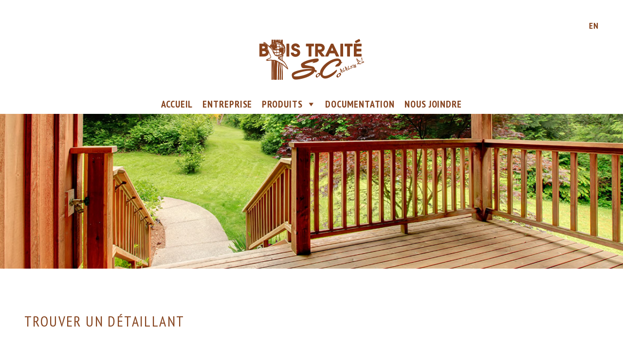

--- FILE ---
content_type: text/html; charset=UTF-8
request_url: https://www.boistraites-sc.com/trouver-un-detaillant/?ptx=P96
body_size: 18081
content:
<!DOCTYPE html>
<html lang="fr-FR">
<head>
	<meta charset="UTF-8" />
<script type="text/javascript">
/* <![CDATA[ */
var gform;gform||(document.addEventListener("gform_main_scripts_loaded",function(){gform.scriptsLoaded=!0}),document.addEventListener("gform/theme/scripts_loaded",function(){gform.themeScriptsLoaded=!0}),window.addEventListener("DOMContentLoaded",function(){gform.domLoaded=!0}),gform={domLoaded:!1,scriptsLoaded:!1,themeScriptsLoaded:!1,isFormEditor:()=>"function"==typeof InitializeEditor,callIfLoaded:function(o){return!(!gform.domLoaded||!gform.scriptsLoaded||!gform.themeScriptsLoaded&&!gform.isFormEditor()||(gform.isFormEditor()&&console.warn("The use of gform.initializeOnLoaded() is deprecated in the form editor context and will be removed in Gravity Forms 3.1."),o(),0))},initializeOnLoaded:function(o){gform.callIfLoaded(o)||(document.addEventListener("gform_main_scripts_loaded",()=>{gform.scriptsLoaded=!0,gform.callIfLoaded(o)}),document.addEventListener("gform/theme/scripts_loaded",()=>{gform.themeScriptsLoaded=!0,gform.callIfLoaded(o)}),window.addEventListener("DOMContentLoaded",()=>{gform.domLoaded=!0,gform.callIfLoaded(o)}))},hooks:{action:{},filter:{}},addAction:function(o,r,e,t){gform.addHook("action",o,r,e,t)},addFilter:function(o,r,e,t){gform.addHook("filter",o,r,e,t)},doAction:function(o){gform.doHook("action",o,arguments)},applyFilters:function(o){return gform.doHook("filter",o,arguments)},removeAction:function(o,r){gform.removeHook("action",o,r)},removeFilter:function(o,r,e){gform.removeHook("filter",o,r,e)},addHook:function(o,r,e,t,n){null==gform.hooks[o][r]&&(gform.hooks[o][r]=[]);var d=gform.hooks[o][r];null==n&&(n=r+"_"+d.length),gform.hooks[o][r].push({tag:n,callable:e,priority:t=null==t?10:t})},doHook:function(r,o,e){var t;if(e=Array.prototype.slice.call(e,1),null!=gform.hooks[r][o]&&((o=gform.hooks[r][o]).sort(function(o,r){return o.priority-r.priority}),o.forEach(function(o){"function"!=typeof(t=o.callable)&&(t=window[t]),"action"==r?t.apply(null,e):e[0]=t.apply(null,e)})),"filter"==r)return e[0]},removeHook:function(o,r,t,n){var e;null!=gform.hooks[o][r]&&(e=(e=gform.hooks[o][r]).filter(function(o,r,e){return!!(null!=n&&n!=o.tag||null!=t&&t!=o.priority)}),gform.hooks[o][r]=e)}});
/* ]]> */
</script>

	<meta name="viewport" content="width=device-width, initial-scale=1">
	<meta name="author" content="Dix-Onze">
	<meta http-equiv="X-UA-Compatible" content="IE=edge,chrome=1">
	<title>Trouver un détaillant - Bois traité S.C.</title>
	<link rel="profile" href="https://gmpg.org/xfn/11" />
	<link rel="stylesheet" type="text/css" media="all"  href="https://www.boistraites-sc.com/wp-content/themes/boisrelie/fontawesome/css/all.css?v=5.6.1" />
	<link href="https://fonts.googleapis.com/css?family=PT+Sans+Narrow:400,700|Open+Sans:400,400i,600,600i,700,700i|PT+Sans+Narrow:400,700|Montserrat:300,300i,400,400i,500,500i,700,700i" rel="stylesheet">
	<link rel="stylesheet" type="text/css" media="all" href="https://www.boistraites-sc.com/wp-content/themes/boisrelie/css/1200_12_col.css?d=20190424" />
	<link rel="stylesheet" type="text/css" media="all" href="https://www.boistraites-sc.com/wp-content/themes/boisrelie/style.css?d=20190424" />
	<link rel="stylesheet" type="text/css" media="all" href="https://www.boistraites-sc.com/wp-content/themes/boisrelie/css/superfish.css?v=1.7.10" />
	<link rel="pingback" href="https://www.boistraites-sc.com/xmlrpc.php" />
	<link rel="icon" type="image/png" href="/favicon.png" />
  <meta name='robots' content='index, follow, max-image-preview:large, max-snippet:-1, max-video-preview:-1' />
<link rel="alternate" hreflang="en" href="https://www.boistraites-sc.com/en/find-a-retailer/" />
<link rel="alternate" hreflang="fr" href="https://www.boistraites-sc.com/trouver-un-detaillant/" />
<link rel="alternate" hreflang="x-default" href="https://www.boistraites-sc.com/trouver-un-detaillant/" />

	<!-- This site is optimized with the Yoast SEO plugin v26.6 - https://yoast.com/wordpress/plugins/seo/ -->
	<link rel="canonical" href="https://www.boistraites-sc.com/trouver-un-detaillant/" />
	<meta property="og:locale" content="fr_FR" />
	<meta property="og:type" content="article" />
	<meta property="og:title" content="Trouver un détaillant - Bois traité S.C." />
	<meta property="og:description" content="Trouver un détaillant" />
	<meta property="og:url" content="https://www.boistraites-sc.com/trouver-un-detaillant/" />
	<meta property="og:site_name" content="Bois traité S.C." />
	<meta property="article:modified_time" content="2019-04-29T19:48:02+00:00" />
	<meta name="twitter:card" content="summary_large_image" />
	<script type="application/ld+json" class="yoast-schema-graph">{"@context":"https://schema.org","@graph":[{"@type":"WebPage","@id":"https://www.boistraites-sc.com/trouver-un-detaillant/","url":"https://www.boistraites-sc.com/trouver-un-detaillant/","name":"Trouver un détaillant - Bois traité S.C.","isPartOf":{"@id":"https://www.boistraites-sc.com/#website"},"datePublished":"2019-04-25T17:23:00+00:00","dateModified":"2019-04-29T19:48:02+00:00","breadcrumb":{"@id":"https://www.boistraites-sc.com/trouver-un-detaillant/#breadcrumb"},"inLanguage":"fr-FR","potentialAction":[{"@type":"ReadAction","target":["https://www.boistraites-sc.com/trouver-un-detaillant/"]}]},{"@type":"BreadcrumbList","@id":"https://www.boistraites-sc.com/trouver-un-detaillant/#breadcrumb","itemListElement":[{"@type":"ListItem","position":1,"name":"Accueil","item":"https://www.boistraites-sc.com/"},{"@type":"ListItem","position":2,"name":"Trouver un détaillant"}]},{"@type":"WebSite","@id":"https://www.boistraites-sc.com/#website","url":"https://www.boistraites-sc.com/","name":"Bois traité S.C.","description":"","potentialAction":[{"@type":"SearchAction","target":{"@type":"EntryPoint","urlTemplate":"https://www.boistraites-sc.com/?s={search_term_string}"},"query-input":{"@type":"PropertyValueSpecification","valueRequired":true,"valueName":"search_term_string"}}],"inLanguage":"fr-FR"}]}</script>
	<!-- / Yoast SEO plugin. -->


<link rel="alternate" title="oEmbed (JSON)" type="application/json+oembed" href="https://www.boistraites-sc.com/wp-json/oembed/1.0/embed?url=https%3A%2F%2Fwww.boistraites-sc.com%2Ftrouver-un-detaillant%2F" />
<link rel="alternate" title="oEmbed (XML)" type="text/xml+oembed" href="https://www.boistraites-sc.com/wp-json/oembed/1.0/embed?url=https%3A%2F%2Fwww.boistraites-sc.com%2Ftrouver-un-detaillant%2F&#038;format=xml" />
<style id='wp-img-auto-sizes-contain-inline-css' type='text/css'>
img:is([sizes=auto i],[sizes^="auto," i]){contain-intrinsic-size:3000px 1500px}
/*# sourceURL=wp-img-auto-sizes-contain-inline-css */
</style>
<style id='wp-emoji-styles-inline-css' type='text/css'>

	img.wp-smiley, img.emoji {
		display: inline !important;
		border: none !important;
		box-shadow: none !important;
		height: 1em !important;
		width: 1em !important;
		margin: 0 0.07em !important;
		vertical-align: -0.1em !important;
		background: none !important;
		padding: 0 !important;
	}
/*# sourceURL=wp-emoji-styles-inline-css */
</style>
<link rel='stylesheet' id='wp-block-library-css' href='https://www.boistraites-sc.com/wp-includes/css/dist/block-library/style.min.css?ver=6.9' type='text/css' media='all' />
<style id='global-styles-inline-css' type='text/css'>
:root{--wp--preset--aspect-ratio--square: 1;--wp--preset--aspect-ratio--4-3: 4/3;--wp--preset--aspect-ratio--3-4: 3/4;--wp--preset--aspect-ratio--3-2: 3/2;--wp--preset--aspect-ratio--2-3: 2/3;--wp--preset--aspect-ratio--16-9: 16/9;--wp--preset--aspect-ratio--9-16: 9/16;--wp--preset--color--black: #000000;--wp--preset--color--cyan-bluish-gray: #abb8c3;--wp--preset--color--white: #ffffff;--wp--preset--color--pale-pink: #f78da7;--wp--preset--color--vivid-red: #cf2e2e;--wp--preset--color--luminous-vivid-orange: #ff6900;--wp--preset--color--luminous-vivid-amber: #fcb900;--wp--preset--color--light-green-cyan: #7bdcb5;--wp--preset--color--vivid-green-cyan: #00d084;--wp--preset--color--pale-cyan-blue: #8ed1fc;--wp--preset--color--vivid-cyan-blue: #0693e3;--wp--preset--color--vivid-purple: #9b51e0;--wp--preset--gradient--vivid-cyan-blue-to-vivid-purple: linear-gradient(135deg,rgb(6,147,227) 0%,rgb(155,81,224) 100%);--wp--preset--gradient--light-green-cyan-to-vivid-green-cyan: linear-gradient(135deg,rgb(122,220,180) 0%,rgb(0,208,130) 100%);--wp--preset--gradient--luminous-vivid-amber-to-luminous-vivid-orange: linear-gradient(135deg,rgb(252,185,0) 0%,rgb(255,105,0) 100%);--wp--preset--gradient--luminous-vivid-orange-to-vivid-red: linear-gradient(135deg,rgb(255,105,0) 0%,rgb(207,46,46) 100%);--wp--preset--gradient--very-light-gray-to-cyan-bluish-gray: linear-gradient(135deg,rgb(238,238,238) 0%,rgb(169,184,195) 100%);--wp--preset--gradient--cool-to-warm-spectrum: linear-gradient(135deg,rgb(74,234,220) 0%,rgb(151,120,209) 20%,rgb(207,42,186) 40%,rgb(238,44,130) 60%,rgb(251,105,98) 80%,rgb(254,248,76) 100%);--wp--preset--gradient--blush-light-purple: linear-gradient(135deg,rgb(255,206,236) 0%,rgb(152,150,240) 100%);--wp--preset--gradient--blush-bordeaux: linear-gradient(135deg,rgb(254,205,165) 0%,rgb(254,45,45) 50%,rgb(107,0,62) 100%);--wp--preset--gradient--luminous-dusk: linear-gradient(135deg,rgb(255,203,112) 0%,rgb(199,81,192) 50%,rgb(65,88,208) 100%);--wp--preset--gradient--pale-ocean: linear-gradient(135deg,rgb(255,245,203) 0%,rgb(182,227,212) 50%,rgb(51,167,181) 100%);--wp--preset--gradient--electric-grass: linear-gradient(135deg,rgb(202,248,128) 0%,rgb(113,206,126) 100%);--wp--preset--gradient--midnight: linear-gradient(135deg,rgb(2,3,129) 0%,rgb(40,116,252) 100%);--wp--preset--font-size--small: 13px;--wp--preset--font-size--medium: 20px;--wp--preset--font-size--large: 36px;--wp--preset--font-size--x-large: 42px;--wp--preset--spacing--20: 0.44rem;--wp--preset--spacing--30: 0.67rem;--wp--preset--spacing--40: 1rem;--wp--preset--spacing--50: 1.5rem;--wp--preset--spacing--60: 2.25rem;--wp--preset--spacing--70: 3.38rem;--wp--preset--spacing--80: 5.06rem;--wp--preset--shadow--natural: 6px 6px 9px rgba(0, 0, 0, 0.2);--wp--preset--shadow--deep: 12px 12px 50px rgba(0, 0, 0, 0.4);--wp--preset--shadow--sharp: 6px 6px 0px rgba(0, 0, 0, 0.2);--wp--preset--shadow--outlined: 6px 6px 0px -3px rgb(255, 255, 255), 6px 6px rgb(0, 0, 0);--wp--preset--shadow--crisp: 6px 6px 0px rgb(0, 0, 0);}:where(.is-layout-flex){gap: 0.5em;}:where(.is-layout-grid){gap: 0.5em;}body .is-layout-flex{display: flex;}.is-layout-flex{flex-wrap: wrap;align-items: center;}.is-layout-flex > :is(*, div){margin: 0;}body .is-layout-grid{display: grid;}.is-layout-grid > :is(*, div){margin: 0;}:where(.wp-block-columns.is-layout-flex){gap: 2em;}:where(.wp-block-columns.is-layout-grid){gap: 2em;}:where(.wp-block-post-template.is-layout-flex){gap: 1.25em;}:where(.wp-block-post-template.is-layout-grid){gap: 1.25em;}.has-black-color{color: var(--wp--preset--color--black) !important;}.has-cyan-bluish-gray-color{color: var(--wp--preset--color--cyan-bluish-gray) !important;}.has-white-color{color: var(--wp--preset--color--white) !important;}.has-pale-pink-color{color: var(--wp--preset--color--pale-pink) !important;}.has-vivid-red-color{color: var(--wp--preset--color--vivid-red) !important;}.has-luminous-vivid-orange-color{color: var(--wp--preset--color--luminous-vivid-orange) !important;}.has-luminous-vivid-amber-color{color: var(--wp--preset--color--luminous-vivid-amber) !important;}.has-light-green-cyan-color{color: var(--wp--preset--color--light-green-cyan) !important;}.has-vivid-green-cyan-color{color: var(--wp--preset--color--vivid-green-cyan) !important;}.has-pale-cyan-blue-color{color: var(--wp--preset--color--pale-cyan-blue) !important;}.has-vivid-cyan-blue-color{color: var(--wp--preset--color--vivid-cyan-blue) !important;}.has-vivid-purple-color{color: var(--wp--preset--color--vivid-purple) !important;}.has-black-background-color{background-color: var(--wp--preset--color--black) !important;}.has-cyan-bluish-gray-background-color{background-color: var(--wp--preset--color--cyan-bluish-gray) !important;}.has-white-background-color{background-color: var(--wp--preset--color--white) !important;}.has-pale-pink-background-color{background-color: var(--wp--preset--color--pale-pink) !important;}.has-vivid-red-background-color{background-color: var(--wp--preset--color--vivid-red) !important;}.has-luminous-vivid-orange-background-color{background-color: var(--wp--preset--color--luminous-vivid-orange) !important;}.has-luminous-vivid-amber-background-color{background-color: var(--wp--preset--color--luminous-vivid-amber) !important;}.has-light-green-cyan-background-color{background-color: var(--wp--preset--color--light-green-cyan) !important;}.has-vivid-green-cyan-background-color{background-color: var(--wp--preset--color--vivid-green-cyan) !important;}.has-pale-cyan-blue-background-color{background-color: var(--wp--preset--color--pale-cyan-blue) !important;}.has-vivid-cyan-blue-background-color{background-color: var(--wp--preset--color--vivid-cyan-blue) !important;}.has-vivid-purple-background-color{background-color: var(--wp--preset--color--vivid-purple) !important;}.has-black-border-color{border-color: var(--wp--preset--color--black) !important;}.has-cyan-bluish-gray-border-color{border-color: var(--wp--preset--color--cyan-bluish-gray) !important;}.has-white-border-color{border-color: var(--wp--preset--color--white) !important;}.has-pale-pink-border-color{border-color: var(--wp--preset--color--pale-pink) !important;}.has-vivid-red-border-color{border-color: var(--wp--preset--color--vivid-red) !important;}.has-luminous-vivid-orange-border-color{border-color: var(--wp--preset--color--luminous-vivid-orange) !important;}.has-luminous-vivid-amber-border-color{border-color: var(--wp--preset--color--luminous-vivid-amber) !important;}.has-light-green-cyan-border-color{border-color: var(--wp--preset--color--light-green-cyan) !important;}.has-vivid-green-cyan-border-color{border-color: var(--wp--preset--color--vivid-green-cyan) !important;}.has-pale-cyan-blue-border-color{border-color: var(--wp--preset--color--pale-cyan-blue) !important;}.has-vivid-cyan-blue-border-color{border-color: var(--wp--preset--color--vivid-cyan-blue) !important;}.has-vivid-purple-border-color{border-color: var(--wp--preset--color--vivid-purple) !important;}.has-vivid-cyan-blue-to-vivid-purple-gradient-background{background: var(--wp--preset--gradient--vivid-cyan-blue-to-vivid-purple) !important;}.has-light-green-cyan-to-vivid-green-cyan-gradient-background{background: var(--wp--preset--gradient--light-green-cyan-to-vivid-green-cyan) !important;}.has-luminous-vivid-amber-to-luminous-vivid-orange-gradient-background{background: var(--wp--preset--gradient--luminous-vivid-amber-to-luminous-vivid-orange) !important;}.has-luminous-vivid-orange-to-vivid-red-gradient-background{background: var(--wp--preset--gradient--luminous-vivid-orange-to-vivid-red) !important;}.has-very-light-gray-to-cyan-bluish-gray-gradient-background{background: var(--wp--preset--gradient--very-light-gray-to-cyan-bluish-gray) !important;}.has-cool-to-warm-spectrum-gradient-background{background: var(--wp--preset--gradient--cool-to-warm-spectrum) !important;}.has-blush-light-purple-gradient-background{background: var(--wp--preset--gradient--blush-light-purple) !important;}.has-blush-bordeaux-gradient-background{background: var(--wp--preset--gradient--blush-bordeaux) !important;}.has-luminous-dusk-gradient-background{background: var(--wp--preset--gradient--luminous-dusk) !important;}.has-pale-ocean-gradient-background{background: var(--wp--preset--gradient--pale-ocean) !important;}.has-electric-grass-gradient-background{background: var(--wp--preset--gradient--electric-grass) !important;}.has-midnight-gradient-background{background: var(--wp--preset--gradient--midnight) !important;}.has-small-font-size{font-size: var(--wp--preset--font-size--small) !important;}.has-medium-font-size{font-size: var(--wp--preset--font-size--medium) !important;}.has-large-font-size{font-size: var(--wp--preset--font-size--large) !important;}.has-x-large-font-size{font-size: var(--wp--preset--font-size--x-large) !important;}
/*# sourceURL=global-styles-inline-css */
</style>

<style id='classic-theme-styles-inline-css' type='text/css'>
/*! This file is auto-generated */
.wp-block-button__link{color:#fff;background-color:#32373c;border-radius:9999px;box-shadow:none;text-decoration:none;padding:calc(.667em + 2px) calc(1.333em + 2px);font-size:1.125em}.wp-block-file__button{background:#32373c;color:#fff;text-decoration:none}
/*# sourceURL=/wp-includes/css/classic-themes.min.css */
</style>
<link rel='stylesheet' id='contact-form-7-css' href='https://www.boistraites-sc.com/wp-content/plugins/contact-form-7/includes/css/styles.css?ver=6.1.4' type='text/css' media='all' />
<link rel='stylesheet' id='megamenu-css' href='https://www.boistraites-sc.com/wp-content/uploads/maxmegamenu/style_fr.css?ver=b1e4fa' type='text/css' media='all' />
<link rel='stylesheet' id='dashicons-css' href='https://www.boistraites-sc.com/wp-includes/css/dashicons.min.css?ver=6.9' type='text/css' media='all' />
<link rel='stylesheet' id='fancybox-css' href='https://www.boistraites-sc.com/wp-content/plugins/easy-fancybox/fancybox/1.5.4/jquery.fancybox.min.css?ver=6.9' type='text/css' media='screen' />
<style id='fancybox-inline-css' type='text/css'>
#fancybox-outer{background:#ffffff}#fancybox-content{background:#ffffff;border-color:#ffffff;color:#000000;}#fancybox-title,#fancybox-title-float-main{color:#fff}
/*# sourceURL=fancybox-inline-css */
</style>
<link rel='stylesheet' id='wp-pagenavi-css' href='https://www.boistraites-sc.com/wp-content/plugins/wp-pagenavi/pagenavi-css.css?ver=2.70' type='text/css' media='all' />
<link rel='stylesheet' id='gforms_reset_css-css' href='https://www.boistraites-sc.com/wp-content/plugins/gravityforms/legacy/css/formreset.min.css?ver=2.9.25' type='text/css' media='all' />
<link rel='stylesheet' id='gforms_formsmain_css-css' href='https://www.boistraites-sc.com/wp-content/plugins/gravityforms/legacy/css/formsmain.min.css?ver=2.9.25' type='text/css' media='all' />
<link rel='stylesheet' id='gforms_ready_class_css-css' href='https://www.boistraites-sc.com/wp-content/plugins/gravityforms/legacy/css/readyclass.min.css?ver=2.9.25' type='text/css' media='all' />
<link rel='stylesheet' id='gforms_browsers_css-css' href='https://www.boistraites-sc.com/wp-content/plugins/gravityforms/legacy/css/browsers.min.css?ver=2.9.25' type='text/css' media='all' />
<script type="text/javascript" src="https://www.boistraites-sc.com/wp-includes/js/jquery/jquery.min.js?ver=3.7.1" id="jquery-core-js"></script>
<script type="text/javascript" src="https://www.boistraites-sc.com/wp-includes/js/jquery/jquery-migrate.min.js?ver=3.4.1" id="jquery-migrate-js"></script>
<script type="text/javascript" src="//www.boistraites-sc.com/wp-content/plugins/revslider/sr6/assets/js/rbtools.min.js?ver=6.7.40" async id="tp-tools-js"></script>
<script type="text/javascript" src="//www.boistraites-sc.com/wp-content/plugins/revslider/sr6/assets/js/rs6.min.js?ver=6.7.40" async id="revmin-js"></script>
<script type="text/javascript" defer='defer' src="https://www.boistraites-sc.com/wp-content/plugins/gravityforms/js/jquery.json.min.js?ver=2.9.25" id="gform_json-js"></script>
<script type="text/javascript" id="gform_gravityforms-js-extra">
/* <![CDATA[ */
var gf_global = {"gf_currency_config":{"name":"Dollar canadien","symbol_left":"$","symbol_right":"CAD","symbol_padding":" ","thousand_separator":",","decimal_separator":".","decimals":2,"code":"CAD"},"base_url":"https://www.boistraites-sc.com/wp-content/plugins/gravityforms","number_formats":[],"spinnerUrl":"https://www.boistraites-sc.com/wp-content/plugins/gravityforms/images/spinner.svg","version_hash":"936d8ed2ae16978f54b3b0bdd81bf3e1","strings":{"newRowAdded":"Nouvelle ligne ajout\u00e9e.","rowRemoved":"Rang\u00e9e supprim\u00e9e","formSaved":"Le formulaire a \u00e9t\u00e9 enregistr\u00e9. Le contenu contient le lien pour retourner et terminer le formulaire."}};
var gform_i18n = {"datepicker":{"days":{"monday":"Lun","tuesday":"Mar","wednesday":"Mer","thursday":"Jeu","friday":"Ven","saturday":"Sam","sunday":"Dim"},"months":{"january":"Janvier","february":"F\u00e9vrier","march":"Mars","april":"Avril","may":"Mai","june":"Juin","july":"Juillet","august":"Ao\u00fbt","september":"Septembre","october":"Octobre","november":"Novembre","december":"D\u00e9cembre"},"firstDay":0,"iconText":"S\u00e9lectionner une date"}};
var gf_legacy_multi = {"1":"1"};
var gform_gravityforms = {"strings":{"invalid_file_extension":"Ce type de fichier n\u2019est pas autoris\u00e9. Seuls les formats suivants sont autoris\u00e9s\u00a0:","delete_file":"Supprimer ce fichier","in_progress":"en cours","file_exceeds_limit":"Le fichier d\u00e9passe la taille autoris\u00e9e.","illegal_extension":"Ce type de fichier n\u2019est pas autoris\u00e9.","max_reached":"Nombre de fichiers maximal atteint","unknown_error":"Une erreur s\u2019est produite lors de la sauvegarde du fichier sur le serveur","currently_uploading":"Veuillez attendre la fin du t\u00e9l\u00e9versement","cancel":"Annuler","cancel_upload":"Annuler ce t\u00e9l\u00e9versement","cancelled":"Annul\u00e9","error":"Erreur","message":"Message"},"vars":{"images_url":"https://www.boistraites-sc.com/wp-content/plugins/gravityforms/images"}};
//# sourceURL=gform_gravityforms-js-extra
/* ]]> */
</script>
<script type="text/javascript" id="gform_gravityforms-js-before">
/* <![CDATA[ */

//# sourceURL=gform_gravityforms-js-before
/* ]]> */
</script>
<script type="text/javascript" defer='defer' src="https://www.boistraites-sc.com/wp-content/plugins/gravityforms/js/gravityforms.min.js?ver=2.9.25" id="gform_gravityforms-js"></script>
<script type="text/javascript" defer='defer' src="https://www.boistraites-sc.com/wp-content/plugins/gravityforms/assets/js/dist/utils.min.js?ver=48a3755090e76a154853db28fc254681" id="gform_gravityforms_utils-js"></script>
<link rel="https://api.w.org/" href="https://www.boistraites-sc.com/wp-json/" /><link rel="alternate" title="JSON" type="application/json" href="https://www.boistraites-sc.com/wp-json/wp/v2/pages/145" /><link rel="EditURI" type="application/rsd+xml" title="RSD" href="https://www.boistraites-sc.com/xmlrpc.php?rsd" />
<meta name="generator" content="WordPress 6.9" />
<link rel='shortlink' href='https://www.boistraites-sc.com/?p=145' />
<meta name="generator" content="WPML ver:4.8.6 stt:1,4;" />
<meta name="generator" content="Powered by Slider Revolution 6.7.40 - responsive, Mobile-Friendly Slider Plugin for WordPress with comfortable drag and drop interface." />
<script>function setREVStartSize(e){
			//window.requestAnimationFrame(function() {
				window.RSIW = window.RSIW===undefined ? window.innerWidth : window.RSIW;
				window.RSIH = window.RSIH===undefined ? window.innerHeight : window.RSIH;
				try {
					var pw = document.getElementById(e.c).parentNode.offsetWidth,
						newh;
					pw = pw===0 || isNaN(pw) || (e.l=="fullwidth" || e.layout=="fullwidth") ? window.RSIW : pw;
					e.tabw = e.tabw===undefined ? 0 : parseInt(e.tabw);
					e.thumbw = e.thumbw===undefined ? 0 : parseInt(e.thumbw);
					e.tabh = e.tabh===undefined ? 0 : parseInt(e.tabh);
					e.thumbh = e.thumbh===undefined ? 0 : parseInt(e.thumbh);
					e.tabhide = e.tabhide===undefined ? 0 : parseInt(e.tabhide);
					e.thumbhide = e.thumbhide===undefined ? 0 : parseInt(e.thumbhide);
					e.mh = e.mh===undefined || e.mh=="" || e.mh==="auto" ? 0 : parseInt(e.mh,0);
					if(e.layout==="fullscreen" || e.l==="fullscreen")
						newh = Math.max(e.mh,window.RSIH);
					else{
						e.gw = Array.isArray(e.gw) ? e.gw : [e.gw];
						for (var i in e.rl) if (e.gw[i]===undefined || e.gw[i]===0) e.gw[i] = e.gw[i-1];
						e.gh = e.el===undefined || e.el==="" || (Array.isArray(e.el) && e.el.length==0)? e.gh : e.el;
						e.gh = Array.isArray(e.gh) ? e.gh : [e.gh];
						for (var i in e.rl) if (e.gh[i]===undefined || e.gh[i]===0) e.gh[i] = e.gh[i-1];
											
						var nl = new Array(e.rl.length),
							ix = 0,
							sl;
						e.tabw = e.tabhide>=pw ? 0 : e.tabw;
						e.thumbw = e.thumbhide>=pw ? 0 : e.thumbw;
						e.tabh = e.tabhide>=pw ? 0 : e.tabh;
						e.thumbh = e.thumbhide>=pw ? 0 : e.thumbh;
						for (var i in e.rl) nl[i] = e.rl[i]<window.RSIW ? 0 : e.rl[i];
						sl = nl[0];
						for (var i in nl) if (sl>nl[i] && nl[i]>0) { sl = nl[i]; ix=i;}
						var m = pw>(e.gw[ix]+e.tabw+e.thumbw) ? 1 : (pw-(e.tabw+e.thumbw)) / (e.gw[ix]);
						newh =  (e.gh[ix] * m) + (e.tabh + e.thumbh);
					}
					var el = document.getElementById(e.c);
					if (el!==null && el) el.style.height = newh+"px";
					el = document.getElementById(e.c+"_wrapper");
					if (el!==null && el) {
						el.style.height = newh+"px";
						el.style.display = "block";
					}
				} catch(e){
					console.log("Failure at Presize of Slider:" + e)
				}
			//});
		  };</script>
<style type="text/css">/** Mega Menu CSS: fs **/</style>
<link rel='stylesheet' id='rs-plugin-settings-css' href='//www.boistraites-sc.com/wp-content/plugins/revslider/sr6/assets/css/rs6.css?ver=6.7.40' type='text/css' media='all' />
<style id='rs-plugin-settings-inline-css' type='text/css'>
#rs-demo-id {}
/*# sourceURL=rs-plugin-settings-inline-css */
</style>
</head>

<body class="wp-singular page-template page-template-page_full page-template-page_full-php page page-id-145 wp-theme-boisrelie mega-menu-menu-haut">
<header>
	<div class="wrapper container_12">
		<div class="grid_12">
			<ul class="langue">
				<li><a href="https://www.boistraites-sc.com/en/find-a-retailer/">EN</a></li>			</ul>

			<a href="https://www.boistraites-sc.com"><img src="https://www.boistraites-sc.com/wp-content/themes/boisrelie/images/logo.png" alt="logo" class="logo-entete"></a>

			<nav id="menu-principal" role="navigation">
				<div id="mega-menu-wrap-menu_haut" class="mega-menu-wrap"><div class="mega-menu-toggle"><div class="mega-toggle-blocks-left"></div><div class="mega-toggle-blocks-center"></div><div class="mega-toggle-blocks-right"><div class='mega-toggle-block mega-menu-toggle-animated-block mega-toggle-block-0' id='mega-toggle-block-0'><button aria-label="Toggle Menu" class="mega-toggle-animated mega-toggle-animated-slider" type="button" aria-expanded="false">
                  <span class="mega-toggle-animated-box">
                    <span class="mega-toggle-animated-inner"></span>
                  </span>
                </button></div></div></div><ul id="mega-menu-menu_haut" class="mega-menu max-mega-menu mega-menu-horizontal mega-no-js" data-event="hover_intent" data-effect="fade_up" data-effect-speed="200" data-effect-mobile="disabled" data-effect-speed-mobile="0" data-mobile-force-width="false" data-second-click="go" data-document-click="collapse" data-vertical-behaviour="standard" data-breakpoint="768" data-unbind="true" data-mobile-state="collapse_all" data-mobile-direction="vertical" data-hover-intent-timeout="300" data-hover-intent-interval="100"><li class="mega-menu-item mega-menu-item-type-post_type mega-menu-item-object-page mega-menu-item-home mega-align-bottom-left mega-menu-flyout mega-menu-item-469" id="mega-menu-item-469"><a class="mega-menu-link" href="https://www.boistraites-sc.com/" tabindex="0">Accueil</a></li><li class="mega-menu-item mega-menu-item-type-post_type mega-menu-item-object-page mega-align-bottom-left mega-menu-flyout mega-menu-item-170" id="mega-menu-item-170"><a class="mega-menu-link" href="https://www.boistraites-sc.com/entreprise/" tabindex="0">Entreprise</a></li><li class="mega-menu-item mega-menu-item-type-post_type mega-menu-item-object-page mega-menu-item-has-children mega-menu-megamenu mega-menu-grid mega-align-bottom-left mega-menu-grid mega-menu-item-169" id="mega-menu-item-169"><a class="mega-menu-link" href="https://www.boistraites-sc.com/produits/" aria-expanded="false" tabindex="0">Produits<span class="mega-indicator" aria-hidden="true"></span></a>
<ul class="mega-sub-menu" role='presentation'>
<li class="mega-menu-row" id="mega-menu-169-0">
	<ul class="mega-sub-menu" style='--columns:12' role='presentation'>
<li class="mega-menu-column mega-menu-columns-4-of-12" style="--columns:12; --span:4" id="mega-menu-169-0-0">
		<ul class="mega-sub-menu">
<li class="mega-menu-item mega-menu-item-type-widget widget_nav_menu mega-menu-item-nav_menu-3" id="mega-menu-item-nav_menu-3"><div class="menu-m1-container"><ul id="menu-m1" class="menu"><li id="menu-item-315" class="gcat menu-item menu-item-type-post_type menu-item-object-page menu-item-315"><a href="https://www.boistraites-sc.com/bois-traite-designwood/">Bois traité DesignWood</a></li>
<li id="menu-item-314" class="gcat menu-item menu-item-type-post_type menu-item-object-page menu-item-314"><a href="https://www.boistraites-sc.com/bois-traite-preserve/">Bois traité Preserve</a></li>
<li id="menu-item-186" class="gcat menu-item menu-item-type-taxonomy menu-item-object-pcategory menu-item-186"><a href="https://www.boistraites-sc.com/pcategory/preassemble/">Préassemblé</a></li>
<li id="menu-item-187" class="menu-item menu-item-type-taxonomy menu-item-object-pcategory menu-item-187"><a href="https://www.boistraites-sc.com/pcategory/kit-de-table-a-pique-nique-traditionnelle/">Table à pique-nique traditionnelle</a></li>
</ul></div></li>		</ul>
</li><li class="mega-menu-column mega-menu-columns-4-of-12" style="--columns:12; --span:4" id="mega-menu-169-0-1">
		<ul class="mega-sub-menu">
<li class="mega-menu-item mega-menu-item-type-widget widget_nav_menu mega-menu-item-nav_menu-4" id="mega-menu-item-nav_menu-4"><div class="menu-m2-container"><ul id="menu-m2" class="menu"><li id="menu-item-172" class="gcat menu-item menu-item-type-taxonomy menu-item-object-pcategory menu-item-172"><a href="https://www.boistraites-sc.com/pcategory/accessoires-de-patio/">Accessoires de patio</a></li>
<li id="menu-item-173" class="menu-item menu-item-type-taxonomy menu-item-object-pcategory menu-item-173"><a href="https://www.boistraites-sc.com/pcategory/barreaux/">Barreaux</a></li>
<li id="menu-item-230" class="menu-item menu-item-type-taxonomy menu-item-object-pcategory menu-item-230"><a href="https://www.boistraites-sc.com/pcategory/boules-decoratives-et-capuchons/">Boules décoratives et capuchons</a></li>
<li id="menu-item-175" class="menu-item menu-item-type-taxonomy menu-item-object-pcategory menu-item-175"><a href="https://www.boistraites-sc.com/pcategory/limons-et-marches-descalier/">Limons et marches d’escalier</a></li>
<li id="menu-item-176" class="menu-item menu-item-type-taxonomy menu-item-object-pcategory menu-item-176"><a href="https://www.boistraites-sc.com/pcategory/mains-courantes-et-lisses-pour-barreaux/">Mains courantes et lisses pour barreaux</a></li>
<li id="menu-item-177" class="menu-item menu-item-type-taxonomy menu-item-object-pcategory menu-item-177"><a href="https://www.boistraites-sc.com/pcategory/moulures/">Moulures</a></li>
<li id="menu-item-178" class="menu-item menu-item-type-taxonomy menu-item-object-pcategory menu-item-178"><a href="https://www.boistraites-sc.com/pcategory/panneaux-de-cloture/">Panneaux de clôture</a></li>
<li id="menu-item-179" class="menu-item menu-item-type-taxonomy menu-item-object-pcategory menu-item-179"><a href="https://www.boistraites-sc.com/pcategory/poteaux/">Poteaux</a></li>
<li id="menu-item-180" class="menu-item menu-item-type-taxonomy menu-item-object-pcategory menu-item-180"><a href="https://www.boistraites-sc.com/pcategory/treillis/">Treillis</a></li>
</ul></div></li>		</ul>
</li><li class="mega-menu-column mega-menu-columns-4-of-12" style="--columns:12; --span:4" id="mega-menu-169-0-2">
		<ul class="mega-sub-menu">
<li class="mega-menu-item mega-menu-item-type-widget widget_nav_menu mega-menu-item-nav_menu-5" id="mega-menu-item-nav_menu-5"><div class="menu-m3-container"><ul id="menu-m3" class="menu"><li id="menu-item-188" class="gcat menu-item menu-item-type-taxonomy menu-item-object-pcategory menu-item-188"><a href="https://www.boistraites-sc.com/pcategory/bardeau-et-paillis/">Bardeau et paillis</a></li>
<li id="menu-item-189" class="menu-item menu-item-type-taxonomy menu-item-object-pcategory menu-item-189"><a href="https://www.boistraites-sc.com/pcategory/bardeau/">Bardeau</a></li>
<li id="menu-item-190" class="menu-item menu-item-type-taxonomy menu-item-object-pcategory menu-item-190"><a href="https://www.boistraites-sc.com/pcategory/paillis/">Paillis</a></li>
<li id="menu-item-313" class="gcat menu-item menu-item-type-post_type menu-item-object-page menu-item-313"><a href="https://www.boistraites-sc.com/bois-doeuvre/">Bois d&rsquo;oeuvre</a></li>
<li id="menu-item-312" class="gcat menu-item menu-item-type-post_type menu-item-object-page menu-item-312"><a href="https://www.boistraites-sc.com/produits-specialises/">Produits spécialisés</a></li>
</ul></div></li>		</ul>
</li>	</ul>
</li></ul>
</li><li class="mega-menu-item mega-menu-item-type-post_type mega-menu-item-object-page mega-align-bottom-left mega-menu-flyout mega-menu-item-171" id="mega-menu-item-171"><a class="mega-menu-link" href="https://www.boistraites-sc.com/documentation/" tabindex="0">Documentation</a></li><li class="mega-menu-item mega-menu-item-type-post_type mega-menu-item-object-page mega-align-bottom-left mega-menu-flyout mega-menu-item-168" id="mega-menu-item-168"><a class="mega-menu-link" href="https://www.boistraites-sc.com/nous-joindre/" tabindex="0">Nous joindre</a></li></ul></div>			</nav>
			<div class="clear"></div>
		</div>	
		<div class="clear"></div>
	</div>
</header>

<main>
	<div class="page">
    <div id="entete-secondaire" style="background-image: url(https://www.boistraites-sc.com/wp-content/themes/boisrelie/images/photo-entete-1.jpg);"></div>		
		<div class="contenu-page boite">
			<div class="wrapper container_12">	
				<div class="grid_12">
					<div class="texte-page">
            <h1>Trouver un détaillant</h1>

                <div class='gf_browser_chrome gform_wrapper gform_legacy_markup_wrapper gform-theme--no-framework' data-form-theme='legacy' data-form-index='0' id='gform_wrapper_1' ><form method='post' enctype='multipart/form-data'  id='gform_1'  action='/trouver-un-detaillant/?ptx=P96' data-formid='1' novalidate>
                        <div class='gform-body gform_body'><ul id='gform_fields_1' class='gform_fields top_label form_sublabel_below description_below validation_below'><li id="field_1_1" class="gfield gfield--type-name gfield_contains_required field_sublabel_below gfield--no-description field_description_below field_validation_below gfield_visibility_visible"  ><label class='gfield_label gform-field-label gfield_label_before_complex' >Nom<span class="gfield_required"><span class="gfield_required gfield_required_asterisk">*</span></span></label><div class='ginput_complex ginput_container ginput_container--name no_prefix has_first_name no_middle_name has_last_name no_suffix gf_name_has_2 ginput_container_name gform-grid-row' id='input_1_1'>
                            
                            <span id='input_1_1_3_container' class='name_first gform-grid-col gform-grid-col--size-auto' >
                                                    <input type='text' name='input_1.3' id='input_1_1_3' value=''   aria-required='true'     />
                                                    <label for='input_1_1_3' class='gform-field-label gform-field-label--type-sub '>Prénom</label>
                                                </span>
                            
                            <span id='input_1_1_6_container' class='name_last gform-grid-col gform-grid-col--size-auto' >
                                                    <input type='text' name='input_1.6' id='input_1_1_6' value=''   aria-required='true'     />
                                                    <label for='input_1_1_6' class='gform-field-label gform-field-label--type-sub '>Nom</label>
                                                </span>
                            
                        </div></li><li id="field_1_5" class="gfield gfield--type-address gfield_contains_required field_sublabel_below gfield--no-description field_description_below field_validation_below gfield_visibility_visible"  ><label class='gfield_label gform-field-label gfield_label_before_complex' >Adresse<span class="gfield_required"><span class="gfield_required gfield_required_asterisk">*</span></span></label>    
                    <div class='ginput_complex ginput_container has_city has_state has_zip ginput_container_address gform-grid-row' id='input_1_5' >
                        <span class='ginput_left address_city ginput_address_city gform-grid-col' id='input_1_5_3_container' >
                                    <input type='text' name='input_5.3' id='input_1_5_3' value=''    aria-required='true'    />
                                    <label for='input_1_5_3' id='input_1_5_3_label' class='gform-field-label gform-field-label--type-sub '>Ville</label>
                                 </span><span class='ginput_right address_state ginput_address_state gform-grid-col' id='input_1_5_4_container' >
                                        <input type='text' name='input_5.4' id='input_1_5_4' value=''      aria-required='true'    />
                                        <label for='input_1_5_4' id='input_1_5_4_label' class='gform-field-label gform-field-label--type-sub '>Province</label>
                                      </span><span class='ginput_left address_zip ginput_address_zip gform-grid-col' id='input_1_5_5_container' >
                                    <input type='text' name='input_5.5' id='input_1_5_5' value=''    aria-required='true'    />
                                    <label for='input_1_5_5' id='input_1_5_5_label' class='gform-field-label gform-field-label--type-sub '>Code postal</label>
                                </span><input type='hidden' class='gform_hidden' name='input_5.6' id='input_1_5_6' value='Canada' />
                    <div class='gf_clear gf_clear_complex'></div>
                </div></li><li id="field_1_2" class="gfield gfield--type-email une-demie gfield_contains_required field_sublabel_below gfield--no-description field_description_below field_validation_below gfield_visibility_visible"  ><label class='gfield_label gform-field-label' for='input_1_2'>Courriel<span class="gfield_required"><span class="gfield_required gfield_required_asterisk">*</span></span></label><div class='ginput_container ginput_container_email'>
                            <input name='input_2' id='input_1_2' type='email' value='' class='medium'    aria-required="true" aria-invalid="false"  />
                        </div></li><li id="field_1_3" class="gfield gfield--type-phone une-demie field_sublabel_below gfield--no-description field_description_below field_validation_below gfield_visibility_visible"  ><label class='gfield_label gform-field-label' for='input_1_3'>Téléphone</label><div class='ginput_container ginput_container_phone'><input name='input_3' id='input_1_3' type='tel' value='' class='medium'    aria-invalid="false"   /></div></li><li id="field_1_21" class="gfield gfield--type-html gfield_html gfield_html_formatted gfield_no_follows_desc field_sublabel_below gfield--no-description field_description_below field_validation_below gfield_visibility_hidden"  ><p style="padding-top: 48px">Pour quel(s) produit(s) cherchez-vous un détaillant?</p>
<h3 class="frm-mtop">CLÔTURE À NEIGE</h3></li><li id="field_1_6" class="gfield gfield--type-checkbox gfield--type-choice frm-produits field_sublabel_below gfield--no-description field_description_below field_validation_below gfield_visibility_hidden"  ><div class="admin-hidden-markup"><i class="gform-icon gform-icon--hidden" aria-hidden="true" title="Ce champ est masqué lorsque l‘on voit le formulaire."></i><span>Ce champ est masqué lorsque l‘on voit le formulaire.</span></div><label class='gfield_label gform-field-label gfield_label_before_complex' >CLÔTURE À NEIGE</label><div class='ginput_container ginput_container_checkbox'><ul class='gfield_checkbox' id='input_1_6'><li class='gchoice gchoice_1_6_1'>
								<input class='gfield-choice-input' name='input_6.1' type='checkbox'  value='CLÔTURE À NEIGE AVEC ESPACEMENTSTANDARD DE 2 1/2″'  id='choice_1_6_1'   />
								<label for='choice_1_6_1' id='label_1_6_1' class='gform-field-label gform-field-label--type-inline'>CLÔTURE À NEIGE AVEC ESPACEMENTSTANDARD DE 2 1/2″</label>
							</li></ul></div></li><li id="field_1_22" class="gfield gfield--type-html gfield_html gfield_html_formatted gfield_no_follows_desc field_sublabel_below gfield--no-description field_description_below field_validation_below gfield_visibility_visible"  ><h3 class="frm-mtop">PRÉASSEMBLÉ</h3></li><li id="field_1_11" class="gfield gfield--type-checkbox gfield--type-choice frm-produits field_sublabel_below gfield--no-description field_description_below field_validation_below gfield_visibility_visible"  ><label class='gfield_label gform-field-label gfield_label_before_complex' >KIT DE TABLE À PIQUE-NIQUE TRADITIONNELLE</label><div class='ginput_container ginput_container_checkbox'><ul class='gfield_checkbox' id='input_1_11'><li class='gchoice gchoice_1_11_1'>
								<input class='gfield-choice-input' name='input_11.1' type='checkbox'  value='TABLE SEMI-ASSEMBLÉE 2 X 6 NATURELLE'  id='choice_1_11_1'   />
								<label for='choice_1_11_1' id='label_1_11_1' class='gform-field-label gform-field-label--type-inline'>TABLE SEMI-ASSEMBLÉE 2 X 6 NATURELLE</label>
							</li><li class='gchoice gchoice_1_11_2'>
								<input class='gfield-choice-input' name='input_11.2' type='checkbox'  value='TABLE SEMI-ASSEMBLÉE TRAITÉ 2 X 6 TRAITÉE'  id='choice_1_11_2'   />
								<label for='choice_1_11_2' id='label_1_11_2' class='gform-field-label gform-field-label--type-inline'>TABLE SEMI-ASSEMBLÉE TRAITÉ 2 X 6 TRAITÉE</label>
							</li></ul></div></li><li id="field_1_23" class="gfield gfield--type-html gfield_html gfield_html_formatted gfield_no_follows_desc field_sublabel_below gfield--no-description field_description_below field_validation_below gfield_visibility_visible"  ><h3 class="frm-mtop">ACCESSOIRES DE PATIO</h3></li><li id="field_1_10" class="gfield gfield--type-checkbox gfield--type-choice frm-produits field_sublabel_below gfield--no-description field_description_below field_validation_below gfield_visibility_visible"  ><label class='gfield_label gform-field-label gfield_label_before_complex' >BARREAUX</label><div class='ginput_container ginput_container_checkbox'><ul class='gfield_checkbox' id='input_1_10'><li class='gchoice gchoice_1_10_1'>
								<input class='gfield-choice-input' name='input_10.1' type='checkbox'  value='BARREAU BISAUTÉ 2 BOUTS 1 ½ X 1 ½'  id='choice_1_10_1'   />
								<label for='choice_1_10_1' id='label_1_10_1' class='gform-field-label gform-field-label--type-inline'>BARREAU BISAUTÉ 2 BOUTS 1 ½ X 1 ½</label>
							</li><li class='gchoice gchoice_1_10_2'>
								<input class='gfield-choice-input' name='input_10.2' type='checkbox'  value='BARREAU BISAUTÉ 2 BOUTS 1 1/8×1 3/8'  id='choice_1_10_2'   />
								<label for='choice_1_10_2' id='label_1_10_2' class='gform-field-label gform-field-label--type-inline'>BARREAU BISAUTÉ 2 BOUTS 1 1/8×1 3/8</label>
							</li><li class='gchoice gchoice_1_10_3'>
								<input class='gfield-choice-input' name='input_10.3' type='checkbox'  value='BARREAU BISAUTÉ 2 BOUTS 1 3/16×1 7/16'  id='choice_1_10_3'   />
								<label for='choice_1_10_3' id='label_1_10_3' class='gform-field-label gform-field-label--type-inline'>BARREAU BISAUTÉ 2 BOUTS 1 3/16×1 7/16</label>
							</li><li class='gchoice gchoice_1_10_4'>
								<input class='gfield-choice-input' name='input_10.4' type='checkbox'  value='BARREAU COLONIAL 1 ½'  id='choice_1_10_4'   />
								<label for='choice_1_10_4' id='label_1_10_4' class='gform-field-label gform-field-label--type-inline'>BARREAU COLONIAL 1 ½</label>
							</li><li class='gchoice gchoice_1_10_5'>
								<input class='gfield-choice-input' name='input_10.5' type='checkbox'  value='BARREAU TRADITIONNEL'  id='choice_1_10_5'   />
								<label for='choice_1_10_5' id='label_1_10_5' class='gform-field-label gform-field-label--type-inline'>BARREAU TRADITIONNEL</label>
							</li></ul></div></li><li id="field_1_20" class="gfield gfield--type-checkbox gfield--type-choice frm-produits field_sublabel_below gfield--no-description field_description_below field_validation_below gfield_visibility_visible"  ><label class='gfield_label gform-field-label gfield_label_before_complex' >BOULES DÉCORATIVES ET CAPUCHONS</label><div class='ginput_container ginput_container_checkbox'><ul class='gfield_checkbox' id='input_1_20'><li class='gchoice gchoice_1_20_1'>
								<input class='gfield-choice-input' name='input_20.1' type='checkbox'  value='BOULE CANADIENNE'  id='choice_1_20_1'   />
								<label for='choice_1_20_1' id='label_1_20_1' class='gform-field-label gform-field-label--type-inline'>BOULE CANADIENNE</label>
							</li><li class='gchoice gchoice_1_20_2'>
								<input class='gfield-choice-input' name='input_20.2' type='checkbox'  value='BOULE COLONIALE'  id='choice_1_20_2'   />
								<label for='choice_1_20_2' id='label_1_20_2' class='gform-field-label gform-field-label--type-inline'>BOULE COLONIALE</label>
							</li><li class='gchoice gchoice_1_20_3'>
								<input class='gfield-choice-input' name='input_20.3' type='checkbox'  value='BOULE GEORGIENNE'  id='choice_1_20_3'   />
								<label for='choice_1_20_3' id='label_1_20_3' class='gform-field-label gform-field-label--type-inline'>BOULE GEORGIENNE</label>
							</li><li class='gchoice gchoice_1_20_4'>
								<input class='gfield-choice-input' name='input_20.4' type='checkbox'  value='BOULE WILLIAMSBURG'  id='choice_1_20_4'   />
								<label for='choice_1_20_4' id='label_1_20_4' class='gform-field-label gform-field-label--type-inline'>BOULE WILLIAMSBURG</label>
							</li><li class='gchoice gchoice_1_20_5'>
								<input class='gfield-choice-input' name='input_20.5' type='checkbox'  value='BOULE WINDSOR'  id='choice_1_20_5'   />
								<label for='choice_1_20_5' id='label_1_20_5' class='gform-field-label gform-field-label--type-inline'>BOULE WINDSOR</label>
							</li><li class='gchoice gchoice_1_20_6'>
								<input class='gfield-choice-input' name='input_20.6' type='checkbox'  value='CAPUCHON POTEAU 4&quot;'  id='choice_1_20_6'   />
								<label for='choice_1_20_6' id='label_1_20_6' class='gform-field-label gform-field-label--type-inline'>CAPUCHON POTEAU 4"</label>
							</li><li class='gchoice gchoice_1_20_7'>
								<input class='gfield-choice-input' name='input_20.7' type='checkbox'  value='CAPUCHON POTEAU 5&quot;'  id='choice_1_20_7'   />
								<label for='choice_1_20_7' id='label_1_20_7' class='gform-field-label gform-field-label--type-inline'>CAPUCHON POTEAU 5"</label>
							</li><li class='gchoice gchoice_1_20_8'>
								<input class='gfield-choice-input' name='input_20.8' type='checkbox'  value='CAPUCHON POTEAU 6&quot;'  id='choice_1_20_8'   />
								<label for='choice_1_20_8' id='label_1_20_8' class='gform-field-label gform-field-label--type-inline'>CAPUCHON POTEAU 6"</label>
							</li></ul></div></li><li id="field_1_13" class="gfield gfield--type-checkbox gfield--type-choice frm-produits field_sublabel_below gfield--no-description field_description_below field_validation_below gfield_visibility_visible"  ><label class='gfield_label gform-field-label gfield_label_before_complex' >LIMONS ET MARCHES D’ESCALIER</label><div class='ginput_container ginput_container_checkbox'><ul class='gfield_checkbox' id='input_1_13'><li class='gchoice gchoice_1_13_1'>
								<input class='gfield-choice-input' name='input_13.1' type='checkbox'  value='LIMON 2 MARCHES 2 PIÈCES'  id='choice_1_13_1'   />
								<label for='choice_1_13_1' id='label_1_13_1' class='gform-field-label gform-field-label--type-inline'>LIMON 2 MARCHES 2 PIÈCES</label>
							</li><li class='gchoice gchoice_1_13_2'>
								<input class='gfield-choice-input' name='input_13.2' type='checkbox'  value='LIMON 3 MARCHES 2 PIÈCES'  id='choice_1_13_2'   />
								<label for='choice_1_13_2' id='label_1_13_2' class='gform-field-label gform-field-label--type-inline'>LIMON 3 MARCHES 2 PIÈCES</label>
							</li><li class='gchoice gchoice_1_13_3'>
								<input class='gfield-choice-input' name='input_13.3' type='checkbox'  value='LIMON 4 MARCHES 2 PIÈCES'  id='choice_1_13_3'   />
								<label for='choice_1_13_3' id='label_1_13_3' class='gform-field-label gform-field-label--type-inline'>LIMON 4 MARCHES 2 PIÈCES</label>
							</li><li class='gchoice gchoice_1_13_4'>
								<input class='gfield-choice-input' name='input_13.4' type='checkbox'  value='LIMON 5 MARCHES 2 PIÈCES'  id='choice_1_13_4'   />
								<label for='choice_1_13_4' id='label_1_13_4' class='gform-field-label gform-field-label--type-inline'>LIMON 5 MARCHES 2 PIÈCES</label>
							</li><li class='gchoice gchoice_1_13_5'>
								<input class='gfield-choice-input' name='input_13.5' type='checkbox'  value='LIMON 6 MARCHES 2 PIÈCES'  id='choice_1_13_5'   />
								<label for='choice_1_13_5' id='label_1_13_5' class='gform-field-label gform-field-label--type-inline'>LIMON 6 MARCHES 2 PIÈCES</label>
							</li><li class='gchoice gchoice_1_13_6'>
								<input class='gfield-choice-input' name='input_13.6' type='checkbox'  value='LIMON 9 MARCHES 2 PIÈCES'  id='choice_1_13_6'   />
								<label for='choice_1_13_6' id='label_1_13_6' class='gform-field-label gform-field-label--type-inline'>LIMON 9 MARCHES 2 PIÈCES</label>
							</li><li class='gchoice gchoice_1_13_7'>
								<input class='gfield-choice-input' name='input_13.7' type='checkbox'  value='MARCHES D’ESCALIER'  id='choice_1_13_7'   />
								<label for='choice_1_13_7' id='label_1_13_7' class='gform-field-label gform-field-label--type-inline'>MARCHES D’ESCALIER</label>
							</li></ul></div></li><li id="field_1_14" class="gfield gfield--type-checkbox gfield--type-choice frm-produits field_sublabel_below gfield--no-description field_description_below field_validation_below gfield_visibility_visible"  ><label class='gfield_label gform-field-label gfield_label_before_complex' >MAINS COURANTES ET LISSES POUR BARREAUX</label><div class='ginput_container ginput_container_checkbox'><ul class='gfield_checkbox' id='input_1_14'><li class='gchoice gchoice_1_14_1'>
								<input class='gfield-choice-input' name='input_14.1' type='checkbox'  value='ÉLARGISSEUR COLONIAL'  id='choice_1_14_1'   />
								<label for='choice_1_14_1' id='label_1_14_1' class='gform-field-label gform-field-label--type-inline'>ÉLARGISSEUR COLONIAL</label>
							</li><li class='gchoice gchoice_1_14_2'>
								<input class='gfield-choice-input' name='input_14.2' type='checkbox'  value='LISSE POUR BARREAUX'  id='choice_1_14_2'   />
								<label for='choice_1_14_2' id='label_1_14_2' class='gform-field-label gform-field-label--type-inline'>LISSE POUR BARREAUX</label>
							</li><li class='gchoice gchoice_1_14_3'>
								<input class='gfield-choice-input' name='input_14.3' type='checkbox'  value='MAIN COURANTE COLONIALE'  id='choice_1_14_3'   />
								<label for='choice_1_14_3' id='label_1_14_3' class='gform-field-label gform-field-label--type-inline'>MAIN COURANTE COLONIALE</label>
							</li><li class='gchoice gchoice_1_14_4'>
								<input class='gfield-choice-input' name='input_14.4' type='checkbox'  value='MAIN COURANTE MODERNE'  id='choice_1_14_4'   />
								<label for='choice_1_14_4' id='label_1_14_4' class='gform-field-label gform-field-label--type-inline'>MAIN COURANTE MODERNE</label>
							</li><li class='gchoice gchoice_1_14_5'>
								<input class='gfield-choice-input' name='input_14.5' type='checkbox'  value='MAIN PRÉ-PERCÉE'  id='choice_1_14_5'   />
								<label for='choice_1_14_5' id='label_1_14_5' class='gform-field-label gform-field-label--type-inline'>MAIN PRÉ-PERCÉE</label>
							</li><li class='gchoice gchoice_1_14_6'>
								<input class='gfield-choice-input' name='input_14.6' type='checkbox'  value='SÉPARATEUR COLONIAL'  id='choice_1_14_6'   />
								<label for='choice_1_14_6' id='label_1_14_6' class='gform-field-label gform-field-label--type-inline'>SÉPARATEUR COLONIAL</label>
							</li></ul></div></li><li id="field_1_15" class="gfield gfield--type-checkbox gfield--type-choice frm-produits field_sublabel_below gfield--no-description field_description_below field_validation_below gfield_visibility_visible"  ><label class='gfield_label gform-field-label gfield_label_before_complex' >MOULURES</label><div class='ginput_container ginput_container_checkbox'><ul class='gfield_checkbox' id='input_1_15'><li class='gchoice gchoice_1_15_1'>
								<input class='gfield-choice-input' name='input_15.1' type='checkbox'  value='GROSSE MOULURE DESSUS 2&quot; X 2&quot;'  id='choice_1_15_1'   />
								<label for='choice_1_15_1' id='label_1_15_1' class='gform-field-label gform-field-label--type-inline'>GROSSE MOULURE DESSUS 2" X 2"</label>
							</li><li class='gchoice gchoice_1_15_2'>
								<input class='gfield-choice-input' name='input_15.2' type='checkbox'  value='GROSSE MOULURE DESSUS 2&quot; X 3&quot;'  id='choice_1_15_2'   />
								<label for='choice_1_15_2' id='label_1_15_2' class='gform-field-label gform-field-label--type-inline'>GROSSE MOULURE DESSUS 2" X 3"</label>
							</li><li class='gchoice gchoice_1_15_3'>
								<input class='gfield-choice-input' name='input_15.3' type='checkbox'  value='MOULURE CLOUAGE'  id='choice_1_15_3'   />
								<label for='choice_1_15_3' id='label_1_15_3' class='gform-field-label gform-field-label--type-inline'>MOULURE CLOUAGE</label>
							</li><li class='gchoice gchoice_1_15_4'>
								<input class='gfield-choice-input' name='input_15.4' type='checkbox'  value='MOULURE D’UNION'  id='choice_1_15_4'   />
								<label for='choice_1_15_4' id='label_1_15_4' class='gform-field-label gform-field-label--type-inline'>MOULURE D’UNION</label>
							</li><li class='gchoice gchoice_1_15_5'>
								<input class='gfield-choice-input' name='input_15.5' type='checkbox'  value='MOULURE D&#039;ENCADREMENT 1&quot; X 2&quot;'  id='choice_1_15_5'   />
								<label for='choice_1_15_5' id='label_1_15_5' class='gform-field-label gform-field-label--type-inline'>MOULURE D'ENCADREMENT 1" X 2"</label>
							</li><li class='gchoice gchoice_1_15_6'>
								<input class='gfield-choice-input' name='input_15.6' type='checkbox'  value='MOULURE D&#039;ENCADREMENT 2&quot; X 2&quot;'  id='choice_1_15_6'   />
								<label for='choice_1_15_6' id='label_1_15_6' class='gform-field-label gform-field-label--type-inline'>MOULURE D'ENCADREMENT 2" X 2"</label>
							</li></ul></div></li><li id="field_1_9" class="gfield gfield--type-checkbox gfield--type-choice frm-produits field_sublabel_below gfield--no-description field_description_below field_validation_below gfield_visibility_visible"  ><label class='gfield_label gform-field-label gfield_label_before_complex' >PANNEAUX DE CLÔTURE</label><div class='ginput_container ginput_container_checkbox'><ul class='gfield_checkbox' id='input_1_9'><li class='gchoice gchoice_1_9_1'>
								<input class='gfield-choice-input' name='input_9.1' type='checkbox'  value='CLÔTURE 4’ CARRÉE'  id='choice_1_9_1'   />
								<label for='choice_1_9_1' id='label_1_9_1' class='gform-field-label gform-field-label--type-inline'>CLÔTURE 4’ CARRÉE</label>
							</li><li class='gchoice gchoice_1_9_2'>
								<input class='gfield-choice-input' name='input_9.2' type='checkbox'  value='CLÔTURE 5’ CARRÉE'  id='choice_1_9_2'   />
								<label for='choice_1_9_2' id='label_1_9_2' class='gform-field-label gform-field-label--type-inline'>CLÔTURE 5’ CARRÉE</label>
							</li><li class='gchoice gchoice_1_9_3'>
								<input class='gfield-choice-input' name='input_9.3' type='checkbox'  value='CLÔTURE DEMI-LUNE'  id='choice_1_9_3'   />
								<label for='choice_1_9_3' id='label_1_9_3' class='gform-field-label gform-field-label--type-inline'>CLÔTURE DEMI-LUNE</label>
							</li><li class='gchoice gchoice_1_9_4'>
								<input class='gfield-choice-input' name='input_9.4' type='checkbox'  value='CÔTURE POPULAIRE (DOG EAR)'  id='choice_1_9_4'   />
								<label for='choice_1_9_4' id='label_1_9_4' class='gform-field-label gform-field-label--type-inline'>CÔTURE POPULAIRE (DOG EAR)</label>
							</li><li class='gchoice gchoice_1_9_5'>
								<input class='gfield-choice-input' name='input_9.5' type='checkbox'  value='TREILLIS ENCADRÉ POUR CLÔTURE'  id='choice_1_9_5'   />
								<label for='choice_1_9_5' id='label_1_9_5' class='gform-field-label gform-field-label--type-inline'>TREILLIS ENCADRÉ POUR CLÔTURE</label>
							</li></ul></div></li><li id="field_1_17" class="gfield gfield--type-checkbox gfield--type-choice frm-produits field_sublabel_below gfield--no-description field_description_below field_validation_below gfield_visibility_visible"  ><label class='gfield_label gform-field-label gfield_label_before_complex' >POTEAUX</label><div class='ginput_container ginput_container_checkbox'><ul class='gfield_checkbox' id='input_1_17'><li class='gchoice gchoice_1_17_1'>
								<input class='gfield-choice-input' name='input_17.1' type='checkbox'  value='P96' checked='checked' id='choice_1_17_1'   />
								<label for='choice_1_17_1' id='label_1_17_1' class='gform-field-label gform-field-label--type-inline'>P96</label>
							</li><li class='gchoice gchoice_1_17_2'>
								<input class='gfield-choice-input' name='input_17.2' type='checkbox'  value='POTEAU COIN TOURNÉ AVEC BOULE'  id='choice_1_17_2'   />
								<label for='choice_1_17_2' id='label_1_17_2' class='gform-field-label gform-field-label--type-inline'>POTEAU COIN TOURNÉ AVEC BOULE</label>
							</li><li class='gchoice gchoice_1_17_3'>
								<input class='gfield-choice-input' name='input_17.3' type='checkbox'  value='POTEAU DE COIN MODERNE'  id='choice_1_17_3'   />
								<label for='choice_1_17_3' id='label_1_17_3' class='gform-field-label gform-field-label--type-inline'>POTEAU DE COIN MODERNE</label>
							</li><li class='gchoice gchoice_1_17_4'>
								<input class='gfield-choice-input' name='input_17.4' type='checkbox'  value='POTEAU DE COIN TOURNÉ'  id='choice_1_17_4'   />
								<label for='choice_1_17_4' id='label_1_17_4' class='gform-field-label gform-field-label--type-inline'>POTEAU DE COIN TOURNÉ</label>
							</li><li class='gchoice gchoice_1_17_5'>
								<input class='gfield-choice-input' name='input_17.5' type='checkbox'  value='POTEAU PORCHE'  id='choice_1_17_5'   />
								<label for='choice_1_17_5' id='label_1_17_5' class='gform-field-label gform-field-label--type-inline'>POTEAU PORCHE</label>
							</li><li class='gchoice gchoice_1_17_6'>
								<input class='gfield-choice-input' name='input_17.6' type='checkbox'  value='POTEAU PORCHE 6 X 6 X 96 LAMINÉ'  id='choice_1_17_6'   />
								<label for='choice_1_17_6' id='label_1_17_6' class='gform-field-label gform-field-label--type-inline'>POTEAU PORCHE 6 X 6 X 96 LAMINÉ</label>
							</li><li class='gchoice gchoice_1_17_7'>
								<input class='gfield-choice-input' name='input_17.7' type='checkbox'  value='POTEAU TOURNÉ LAMINÉ'  id='choice_1_17_7'   />
								<label for='choice_1_17_7' id='label_1_17_7' class='gform-field-label gform-field-label--type-inline'>POTEAU TOURNÉ LAMINÉ</label>
							</li><li class='gchoice gchoice_1_17_8'>
								<input class='gfield-choice-input' name='input_17.8' type='checkbox'  value='QUART DE ROND'  id='choice_1_17_8'   />
								<label for='choice_1_17_8' id='label_1_17_8' class='gform-field-label gform-field-label--type-inline'>QUART DE ROND</label>
							</li></ul></div></li><li id="field_1_16" class="gfield gfield--type-checkbox gfield--type-choice frm-produits field_sublabel_below gfield--no-description field_description_below field_validation_below gfield_visibility_visible"  ><label class='gfield_label gform-field-label gfield_label_before_complex' >TREILLIS</label><div class='ginput_container ginput_container_checkbox'><ul class='gfield_checkbox' id='input_1_16'><li class='gchoice gchoice_1_16_1'>
								<input class='gfield-choice-input' name='input_16.1' type='checkbox'  value='TREILLI INTIMITÉ CARRÉ 4 X 8'  id='choice_1_16_1'   />
								<label for='choice_1_16_1' id='label_1_16_1' class='gform-field-label gform-field-label--type-inline'>TREILLI INTIMITÉ CARRÉ 4 X 8</label>
							</li><li class='gchoice gchoice_1_16_2'>
								<input class='gfield-choice-input' name='input_16.2' type='checkbox'  value='TREILLI INTIMITÉ CARRÉ DOUBLE 4 X 8'  id='choice_1_16_2'   />
								<label for='choice_1_16_2' id='label_1_16_2' class='gform-field-label gform-field-label--type-inline'>TREILLI INTIMITÉ CARRÉ DOUBLE 4 X 8</label>
							</li><li class='gchoice gchoice_1_16_3'>
								<input class='gfield-choice-input' name='input_16.3' type='checkbox'  value='TREILLIS INTIMITÉ ROBUSTE 1 1/4'  id='choice_1_16_3'   />
								<label for='choice_1_16_3' id='label_1_16_3' class='gform-field-label gform-field-label--type-inline'>TREILLIS INTIMITÉ ROBUSTE 1 1/4</label>
							</li><li class='gchoice gchoice_1_16_4'>
								<input class='gfield-choice-input' name='input_16.4' type='checkbox'  value='TREILLIS INTIMITÉ TROU 1 1/4'  id='choice_1_16_4'   />
								<label for='choice_1_16_4' id='label_1_16_4' class='gform-field-label gform-field-label--type-inline'>TREILLIS INTIMITÉ TROU 1 1/4</label>
							</li><li class='gchoice gchoice_1_16_5'>
								<input class='gfield-choice-input' name='input_16.5' type='checkbox'  value='TREILLIS RÉGULIER ROBUSTE TROU 2 5/8'  id='choice_1_16_5'   />
								<label for='choice_1_16_5' id='label_1_16_5' class='gform-field-label gform-field-label--type-inline'>TREILLIS RÉGULIER ROBUSTE TROU 2 5/8</label>
							</li><li class='gchoice gchoice_1_16_6'>
								<input class='gfield-choice-input' name='input_16.6' type='checkbox'  value='TREILLIS RÉGULIER TROU 2 5/8'  id='choice_1_16_6'   />
								<label for='choice_1_16_6' id='label_1_16_6' class='gform-field-label gform-field-label--type-inline'>TREILLIS RÉGULIER TROU 2 5/8</label>
							</li><li class='gchoice gchoice_1_16_7'>
								<input class='gfield-choice-input' name='input_16.7' type='checkbox'  value='TREILLIS SEMI INTIMITÉ TROU 1 ¾'  id='choice_1_16_7'   />
								<label for='choice_1_16_7' id='label_1_16_7' class='gform-field-label gform-field-label--type-inline'>TREILLIS SEMI INTIMITÉ TROU 1 ¾</label>
							</li><li class='gchoice gchoice_1_16_8'>
								<input class='gfield-choice-input' name='input_16.8' type='checkbox'  value='TREILLIS SUPER INTIMITÉ TROU 11/16'  id='choice_1_16_8'   />
								<label for='choice_1_16_8' id='label_1_16_8' class='gform-field-label gform-field-label--type-inline'>TREILLIS SUPER INTIMITÉ TROU 11/16</label>
							</li></ul></div></li><li id="field_1_24" class="gfield gfield--type-html gfield_html gfield_html_formatted gfield_no_follows_desc field_sublabel_below gfield--no-description field_description_below field_validation_below gfield_visibility_visible"  ><h3 class="frm-mtop">BARDEAU ET PAILLIS</h3></li><li id="field_1_19" class="gfield gfield--type-checkbox gfield--type-choice frm-produits field_sublabel_below gfield--no-description field_description_below field_validation_below gfield_visibility_visible"  ><label class='gfield_label gform-field-label gfield_label_before_complex' >BARDEAU</label><div class='ginput_container ginput_container_checkbox'><ul class='gfield_checkbox' id='input_1_19'><li class='gchoice gchoice_1_19_1'>
								<input class='gfield-choice-input' name='input_19.1' type='checkbox'  value='A (EXTRA)'  id='choice_1_19_1'   />
								<label for='choice_1_19_1' id='label_1_19_1' class='gform-field-label gform-field-label--type-inline'>A (EXTRA)</label>
							</li><li class='gchoice gchoice_1_19_2'>
								<input class='gfield-choice-input' name='input_19.2' type='checkbox'  value='B (CLAIR)'  id='choice_1_19_2'   />
								<label for='choice_1_19_2' id='label_1_19_2' class='gform-field-label gform-field-label--type-inline'>B (CLAIR)</label>
							</li><li class='gchoice gchoice_1_19_3'>
								<input class='gfield-choice-input' name='input_19.3' type='checkbox'  value='C (2EME CLAIR)'  id='choice_1_19_3'   />
								<label for='choice_1_19_3' id='label_1_19_3' class='gform-field-label gform-field-label--type-inline'>C (2EME CLAIR)</label>
							</li></ul></div></li><li id="field_1_18" class="gfield gfield--type-checkbox gfield--type-choice frm-produits field_sublabel_below gfield--no-description field_description_below field_validation_below gfield_visibility_visible"  ><label class='gfield_label gform-field-label gfield_label_before_complex' >PAILLIS</label><div class='ginput_container ginput_container_checkbox'><ul class='gfield_checkbox' id='input_1_18'><li class='gchoice gchoice_1_18_1'>
								<input class='gfield-choice-input' name='input_18.1' type='checkbox'  value='BRUN'  id='choice_1_18_1'   />
								<label for='choice_1_18_1' id='label_1_18_1' class='gform-field-label gform-field-label--type-inline'>BRUN</label>
							</li><li class='gchoice gchoice_1_18_2'>
								<input class='gfield-choice-input' name='input_18.2' type='checkbox'  value='NATUREL'  id='choice_1_18_2'   />
								<label for='choice_1_18_2' id='label_1_18_2' class='gform-field-label gform-field-label--type-inline'>NATUREL</label>
							</li><li class='gchoice gchoice_1_18_3'>
								<input class='gfield-choice-input' name='input_18.3' type='checkbox'  value='NOIR'  id='choice_1_18_3'   />
								<label for='choice_1_18_3' id='label_1_18_3' class='gform-field-label gform-field-label--type-inline'>NOIR</label>
							</li><li class='gchoice gchoice_1_18_4'>
								<input class='gfield-choice-input' name='input_18.4' type='checkbox'  value='ROUGE'  id='choice_1_18_4'   />
								<label for='choice_1_18_4' id='label_1_18_4' class='gform-field-label gform-field-label--type-inline'>ROUGE</label>
							</li></ul></div></li></ul></div>
        <div class='gform-footer gform_footer top_label'> <input type='submit' id='gform_submit_button_1' class='gform_button button' onclick='gform.submission.handleButtonClick(this);' data-submission-type='submit' value='Envoyer'  /> 
            <input type='hidden' class='gform_hidden' name='gform_submission_method' data-js='gform_submission_method_1' value='postback' />
            <input type='hidden' class='gform_hidden' name='gform_theme' data-js='gform_theme_1' id='gform_theme_1' value='legacy' />
            <input type='hidden' class='gform_hidden' name='gform_style_settings' data-js='gform_style_settings_1' id='gform_style_settings_1' value='[]' />
            <input type='hidden' class='gform_hidden' name='is_submit_1' value='1' />
            <input type='hidden' class='gform_hidden' name='gform_submit' value='1' />
            
            <input type='hidden' class='gform_hidden' name='gform_unique_id' value='' />
            <input type='hidden' class='gform_hidden' name='state_1' value='WyJbXSIsImJjZjA5ZmFjOTY3NDkxMzFmNDIzNzQwZTk2MjFlMzdiIl0=' />
            <input type='hidden' autocomplete='off' class='gform_hidden' name='gform_target_page_number_1' id='gform_target_page_number_1' value='0' />
            <input type='hidden' autocomplete='off' class='gform_hidden' name='gform_source_page_number_1' id='gform_source_page_number_1' value='1' />
            <input type='hidden' name='gform_field_values' value='' />
            
        </div>
                        </form>
                        </div><script type="text/javascript">
/* <![CDATA[ */
 gform.initializeOnLoaded( function() {gformInitSpinner( 1, 'https://www.boistraites-sc.com/wp-content/plugins/gravityforms/images/spinner.svg', true );jQuery('#gform_ajax_frame_1').on('load',function(){var contents = jQuery(this).contents().find('*').html();var is_postback = contents.indexOf('GF_AJAX_POSTBACK') >= 0;if(!is_postback){return;}var form_content = jQuery(this).contents().find('#gform_wrapper_1');var is_confirmation = jQuery(this).contents().find('#gform_confirmation_wrapper_1').length > 0;var is_redirect = contents.indexOf('gformRedirect(){') >= 0;var is_form = form_content.length > 0 && ! is_redirect && ! is_confirmation;var mt = parseInt(jQuery('html').css('margin-top'), 10) + parseInt(jQuery('body').css('margin-top'), 10) + 100;if(is_form){jQuery('#gform_wrapper_1').html(form_content.html());if(form_content.hasClass('gform_validation_error')){jQuery('#gform_wrapper_1').addClass('gform_validation_error');} else {jQuery('#gform_wrapper_1').removeClass('gform_validation_error');}setTimeout( function() { /* delay the scroll by 50 milliseconds to fix a bug in chrome */  }, 50 );if(window['gformInitDatepicker']) {gformInitDatepicker();}if(window['gformInitPriceFields']) {gformInitPriceFields();}var current_page = jQuery('#gform_source_page_number_1').val();gformInitSpinner( 1, 'https://www.boistraites-sc.com/wp-content/plugins/gravityforms/images/spinner.svg', true );jQuery(document).trigger('gform_page_loaded', [1, current_page]);window['gf_submitting_1'] = false;}else if(!is_redirect){var confirmation_content = jQuery(this).contents().find('.GF_AJAX_POSTBACK').html();if(!confirmation_content){confirmation_content = contents;}jQuery('#gform_wrapper_1').replaceWith(confirmation_content);jQuery(document).trigger('gform_confirmation_loaded', [1]);window['gf_submitting_1'] = false;wp.a11y.speak(jQuery('#gform_confirmation_message_1').text());}else{jQuery('#gform_1').append(contents);if(window['gformRedirect']) {gformRedirect();}}jQuery(document).trigger("gform_pre_post_render", [{ formId: "1", currentPage: "current_page", abort: function() { this.preventDefault(); } }]);        if (event && event.defaultPrevented) {                return;        }        const gformWrapperDiv = document.getElementById( "gform_wrapper_1" );        if ( gformWrapperDiv ) {            const visibilitySpan = document.createElement( "span" );            visibilitySpan.id = "gform_visibility_test_1";            gformWrapperDiv.insertAdjacentElement( "afterend", visibilitySpan );        }        const visibilityTestDiv = document.getElementById( "gform_visibility_test_1" );        let postRenderFired = false;        function triggerPostRender() {            if ( postRenderFired ) {                return;            }            postRenderFired = true;            gform.core.triggerPostRenderEvents( 1, current_page );            if ( visibilityTestDiv ) {                visibilityTestDiv.parentNode.removeChild( visibilityTestDiv );            }        }        function debounce( func, wait, immediate ) {            var timeout;            return function() {                var context = this, args = arguments;                var later = function() {                    timeout = null;                    if ( !immediate ) func.apply( context, args );                };                var callNow = immediate && !timeout;                clearTimeout( timeout );                timeout = setTimeout( later, wait );                if ( callNow ) func.apply( context, args );            };        }        const debouncedTriggerPostRender = debounce( function() {            triggerPostRender();        }, 200 );        if ( visibilityTestDiv && visibilityTestDiv.offsetParent === null ) {            const observer = new MutationObserver( ( mutations ) => {                mutations.forEach( ( mutation ) => {                    if ( mutation.type === 'attributes' && visibilityTestDiv.offsetParent !== null ) {                        debouncedTriggerPostRender();                        observer.disconnect();                    }                });            });            observer.observe( document.body, {                attributes: true,                childList: false,                subtree: true,                attributeFilter: [ 'style', 'class' ],            });        } else {            triggerPostRender();        }    } );} ); 
/* ]]&gt; */
</script>

					</div>
				</div>
			</div>
			<div class="clear"></div>	
		</div>
	</div>	
</main>

<footer>
	<div class="pied-de-page">
		<div class="wrapper container_12">
			<div class="grid_5">		
									<ul id="footer-1-sidebar" class="footer-1-sidebar widget-area texte-pied" role="complementary">
						<li id="text-2" class="widget widget_text">			<div class="textwidget"><p>Bois traité SC is a division of Groupe MG, one of the pressure treated wood industry leader. All product offered by Bois traité SC are made in our facilities to guaranty quality and consistency</p>
</div>
		</li>
					</ul><!-- #primary-sidebar -->
							</div>	
			<div class="grid_3">
									<ul id="footer-2-sidebar" class="footer-2-sidebar widget-area recherche-info" role="complementary">
						<li id="nav_menu-2" class="widget widget_nav_menu"><div class="menu-footer-container"><ul id="menu-footer" class="menu"><li id="menu-item-161" class="menu-item menu-item-type-post_type menu-item-object-page current-menu-item page_item page-item-145 current_page_item menu-item-161"><a href="https://www.boistraites-sc.com/trouver-un-detaillant/" aria-current="page">Trouver un détaillant</a></li>
<li id="menu-item-157" class="menu-item menu-item-type-post_type menu-item-object-page menu-item-157"><a href="https://www.boistraites-sc.com/documentation/">Documentation</a></li>
<li id="menu-item-160" class="menu-item menu-item-type-post_type menu-item-object-page menu-item-160"><a href="https://www.boistraites-sc.com/nouvelles/">Nouvelles</a></li>
<li id="menu-item-158" class="menu-item menu-item-type-post_type menu-item-object-page menu-item-158"><a href="https://www.boistraites-sc.com/information-aux-detaillants/">Information aux détaillants</a></li>
<li id="menu-item-159" class="menu-item menu-item-type-post_type menu-item-object-page menu-item-159"><a href="https://www.boistraites-sc.com/liens-dinterets/">Liens d&rsquo;intérêt</a></li>
</ul></div></li>
					</ul><!-- #primary-sidebar -->
							</div>
			
			<div class="grid_4">
									<ul id="footer-3-sidebar" class="footer-3-sidebar widget-area" role="complementary">
						<li id="text-3" class="widget widget_text">			<div class="textwidget"><h2 class="pp-texte">BOIS TRAITÉ SC</h2>
<p>Division of Groupe MG</p>
<p>80, route Jean-Baptiste Casault<br />
Montmagny (Québec) G5V 3R8</p>
<ul class="info-telephonique">
<li><a href="tel:+14182488280">Phone: 418 248-8280</a></li>
<li><a href="tel:+18772465960">Toll Free: 1 877-246-5960</a></li>
<li>Fax: 418 241-5734</li>
</ul>
<p><a href="/cdn-cgi/l/email-protection#70191e161f30121f1903040211190415035d03135e131f1d4a"><span class="__cf_email__" data-cfemail="563f3830391634393f252224373f2233257b25357835393b">[email&#160;protected]</span></a></p>
</div>
		</li>
					</ul><!-- #primary-sidebar -->
							</div>
		</div>
		<div class="clear"></div>
	</div>

	<div class="droits">
		<div class="wrapper container_12">
			<div class="grid_12">
				<p>Tous droits réservés.Réalisation <a href="http://tintamarre.ca/" target="_blank">tintamarre.ca</a>.</p>
			</div>
		</div>
		<div class="clear"></div>
	</div>
</footer>

		<script data-cfasync="false" src="/cdn-cgi/scripts/5c5dd728/cloudflare-static/email-decode.min.js"></script><script>
			window.RS_MODULES = window.RS_MODULES || {};
			window.RS_MODULES.modules = window.RS_MODULES.modules || {};
			window.RS_MODULES.waiting = window.RS_MODULES.waiting || [];
			window.RS_MODULES.defered = false;
			window.RS_MODULES.moduleWaiting = window.RS_MODULES.moduleWaiting || {};
			window.RS_MODULES.type = 'compiled';
		</script>
		<script type="speculationrules">
{"prefetch":[{"source":"document","where":{"and":[{"href_matches":"/*"},{"not":{"href_matches":["/wp-*.php","/wp-admin/*","/wp-content/uploads/*","/wp-content/*","/wp-content/plugins/*","/wp-content/themes/boisrelie/*","/*\\?(.+)"]}},{"not":{"selector_matches":"a[rel~=\"nofollow\"]"}},{"not":{"selector_matches":".no-prefetch, .no-prefetch a"}}]},"eagerness":"conservative"}]}
</script>
<script type="text/javascript" src="https://www.boistraites-sc.com/wp-content/themes/boisrelie/js/superfish.min.js?ver=1.7.10" id="superfish-js"></script>
<script type="text/javascript" src="https://www.boistraites-sc.com/wp-includes/js/hoverIntent.min.js?ver=1.10.2" id="hoverIntent-js"></script>
<script type="text/javascript" src="https://www.boistraites-sc.com/wp-content/themes/boisrelie/js/parallax.min.js?ver=1.5.0" id="parallax-js"></script>
<script type="text/javascript" src="https://www.boistraites-sc.com/wp-content/themes/boisrelie/js/custom.js?ver=5.0.1" id="custom-js"></script>
<script type="text/javascript" src="https://www.boistraites-sc.com/wp-includes/js/dist/hooks.min.js?ver=dd5603f07f9220ed27f1" id="wp-hooks-js"></script>
<script type="text/javascript" src="https://www.boistraites-sc.com/wp-includes/js/dist/i18n.min.js?ver=c26c3dc7bed366793375" id="wp-i18n-js"></script>
<script type="text/javascript" id="wp-i18n-js-after">
/* <![CDATA[ */
wp.i18n.setLocaleData( { 'text direction\u0004ltr': [ 'ltr' ] } );
//# sourceURL=wp-i18n-js-after
/* ]]> */
</script>
<script type="text/javascript" src="https://www.boistraites-sc.com/wp-content/plugins/contact-form-7/includes/swv/js/index.js?ver=6.1.4" id="swv-js"></script>
<script type="text/javascript" id="contact-form-7-js-translations">
/* <![CDATA[ */
( function( domain, translations ) {
	var localeData = translations.locale_data[ domain ] || translations.locale_data.messages;
	localeData[""].domain = domain;
	wp.i18n.setLocaleData( localeData, domain );
} )( "contact-form-7", {"translation-revision-date":"2025-02-06 12:02:14+0000","generator":"GlotPress\/4.0.1","domain":"messages","locale_data":{"messages":{"":{"domain":"messages","plural-forms":"nplurals=2; plural=n > 1;","lang":"fr"},"This contact form is placed in the wrong place.":["Ce formulaire de contact est plac\u00e9 dans un mauvais endroit."],"Error:":["Erreur\u00a0:"]}},"comment":{"reference":"includes\/js\/index.js"}} );
//# sourceURL=contact-form-7-js-translations
/* ]]> */
</script>
<script type="text/javascript" id="contact-form-7-js-before">
/* <![CDATA[ */
var wpcf7 = {
    "api": {
        "root": "https:\/\/www.boistraites-sc.com\/wp-json\/",
        "namespace": "contact-form-7\/v1"
    }
};
//# sourceURL=contact-form-7-js-before
/* ]]> */
</script>
<script type="text/javascript" src="https://www.boistraites-sc.com/wp-content/plugins/contact-form-7/includes/js/index.js?ver=6.1.4" id="contact-form-7-js"></script>
<script type="text/javascript" src="https://www.boistraites-sc.com/wp-content/plugins/easy-fancybox/vendor/purify.min.js?ver=6.9" id="fancybox-purify-js"></script>
<script type="text/javascript" id="jquery-fancybox-js-extra">
/* <![CDATA[ */
var efb_i18n = {"close":"Close","next":"Next","prev":"Previous","startSlideshow":"Start slideshow","toggleSize":"Toggle size"};
//# sourceURL=jquery-fancybox-js-extra
/* ]]> */
</script>
<script type="text/javascript" src="https://www.boistraites-sc.com/wp-content/plugins/easy-fancybox/fancybox/1.5.4/jquery.fancybox.min.js?ver=6.9" id="jquery-fancybox-js"></script>
<script type="text/javascript" id="jquery-fancybox-js-after">
/* <![CDATA[ */
var fb_timeout, fb_opts={'autoScale':true,'showCloseButton':true,'width':560,'height':340,'margin':20,'pixelRatio':'false','padding':10,'centerOnScroll':false,'enableEscapeButton':true,'speedIn':300,'speedOut':300,'overlayShow':true,'hideOnOverlayClick':true,'overlayColor':'#000','overlayOpacity':0.6,'minViewportWidth':320,'minVpHeight':320,'disableCoreLightbox':'true','enableBlockControls':'true','fancybox_openBlockControls':'true' };
if(typeof easy_fancybox_handler==='undefined'){
var easy_fancybox_handler=function(){
jQuery([".nolightbox","a.wp-block-file__button","a.pin-it-button","a[href*='pinterest.com\/pin\/create']","a[href*='facebook.com\/share']","a[href*='twitter.com\/share']"].join(',')).addClass('nofancybox');
jQuery('a.fancybox-close').on('click',function(e){e.preventDefault();jQuery.fancybox.close()});
/* IMG */
						var unlinkedImageBlocks=jQuery(".wp-block-image > img:not(.nofancybox,figure.nofancybox>img)");
						unlinkedImageBlocks.wrap(function() {
							var href = jQuery( this ).attr( "src" );
							return "<a href='" + href + "'></a>";
						});
var fb_IMG_select=jQuery('a[href*=".jpg" i]:not(.nofancybox,li.nofancybox>a,figure.nofancybox>a),area[href*=".jpg" i]:not(.nofancybox),a[href*=".png" i]:not(.nofancybox,li.nofancybox>a,figure.nofancybox>a),area[href*=".png" i]:not(.nofancybox),a[href*=".webp" i]:not(.nofancybox,li.nofancybox>a,figure.nofancybox>a),area[href*=".webp" i]:not(.nofancybox),a[href*=".jpeg" i]:not(.nofancybox,li.nofancybox>a,figure.nofancybox>a),area[href*=".jpeg" i]:not(.nofancybox)');
fb_IMG_select.addClass('fancybox image');
var fb_IMG_sections=jQuery('.gallery,.wp-block-gallery,.tiled-gallery,.wp-block-jetpack-tiled-gallery,.ngg-galleryoverview,.ngg-imagebrowser,.nextgen_pro_blog_gallery,.nextgen_pro_film,.nextgen_pro_horizontal_filmstrip,.ngg-pro-masonry-wrapper,.ngg-pro-mosaic-container,.nextgen_pro_sidescroll,.nextgen_pro_slideshow,.nextgen_pro_thumbnail_grid,.tiled-gallery');
fb_IMG_sections.each(function(){jQuery(this).find(fb_IMG_select).attr('rel','gallery-'+fb_IMG_sections.index(this));});
jQuery('a.fancybox,area.fancybox,.fancybox>a').each(function(){jQuery(this).fancybox(jQuery.extend(true,{},fb_opts,{'transition':'elastic','transitionIn':'elastic','transitionOut':'elastic','opacity':false,'hideOnContentClick':false,'titleShow':true,'titlePosition':'over','titleFromAlt':true,'showNavArrows':true,'enableKeyboardNav':true,'cyclic':false,'mouseWheel':'true','changeSpeed':250,'changeFade':300}))});
};};
jQuery(easy_fancybox_handler);jQuery(document).on('post-load',easy_fancybox_handler);

//# sourceURL=jquery-fancybox-js-after
/* ]]> */
</script>
<script type="text/javascript" src="https://www.boistraites-sc.com/wp-content/plugins/easy-fancybox/vendor/jquery.easing.min.js?ver=1.4.1" id="jquery-easing-js"></script>
<script type="text/javascript" src="https://www.boistraites-sc.com/wp-content/plugins/easy-fancybox/vendor/jquery.mousewheel.min.js?ver=3.1.13" id="jquery-mousewheel-js"></script>
<script type="text/javascript" src="https://www.boistraites-sc.com/wp-includes/js/dist/dom-ready.min.js?ver=f77871ff7694fffea381" id="wp-dom-ready-js"></script>
<script type="text/javascript" id="wp-a11y-js-translations">
/* <![CDATA[ */
( function( domain, translations ) {
	var localeData = translations.locale_data[ domain ] || translations.locale_data.messages;
	localeData[""].domain = domain;
	wp.i18n.setLocaleData( localeData, domain );
} )( "default", {"translation-revision-date":"2025-12-10 11:15:06+0000","generator":"GlotPress\/4.0.3","domain":"messages","locale_data":{"messages":{"":{"domain":"messages","plural-forms":"nplurals=2; plural=n > 1;","lang":"fr"},"Notifications":["Notifications"]}},"comment":{"reference":"wp-includes\/js\/dist\/a11y.js"}} );
//# sourceURL=wp-a11y-js-translations
/* ]]> */
</script>
<script type="text/javascript" src="https://www.boistraites-sc.com/wp-includes/js/dist/a11y.min.js?ver=cb460b4676c94bd228ed" id="wp-a11y-js"></script>
<script type="text/javascript" defer='defer' src="https://www.boistraites-sc.com/wp-content/plugins/gravityforms/js/jquery.maskedinput.min.js?ver=2.9.25" id="gform_masked_input-js"></script>
<script type="text/javascript" defer='defer' src="https://www.boistraites-sc.com/wp-content/plugins/gravityforms/assets/js/dist/vendor-theme.min.js?ver=4f8b3915c1c1e1a6800825abd64b03cb" id="gform_gravityforms_theme_vendors-js"></script>
<script type="text/javascript" id="gform_gravityforms_theme-js-extra">
/* <![CDATA[ */
var gform_theme_config = {"common":{"form":{"honeypot":{"version_hash":"936d8ed2ae16978f54b3b0bdd81bf3e1"},"ajax":{"ajaxurl":"https://www.boistraites-sc.com/wp-admin/admin-ajax.php","ajax_submission_nonce":"be25add191","i18n":{"step_announcement":"\u00c9tape %1$s de %2$s, %3$s","unknown_error":"Une erreur inconnue s\u2018est produite lors du traitement de votre demande. Veuillez r\u00e9essayer."}}}},"hmr_dev":"","public_path":"https://www.boistraites-sc.com/wp-content/plugins/gravityforms/assets/js/dist/","config_nonce":"b687d3f8f8"};
//# sourceURL=gform_gravityforms_theme-js-extra
/* ]]> */
</script>
<script type="text/javascript" defer='defer' src="https://www.boistraites-sc.com/wp-content/plugins/gravityforms/assets/js/dist/scripts-theme.min.js?ver=244d9e312b90e462b62b2d9b9d415753" id="gform_gravityforms_theme-js"></script>
<script type="text/javascript" src="https://www.boistraites-sc.com/wp-content/plugins/megamenu/js/maxmegamenu.js?ver=3.7" id="megamenu-js"></script>
<script id="wp-emoji-settings" type="application/json">
{"baseUrl":"https://s.w.org/images/core/emoji/17.0.2/72x72/","ext":".png","svgUrl":"https://s.w.org/images/core/emoji/17.0.2/svg/","svgExt":".svg","source":{"concatemoji":"https://www.boistraites-sc.com/wp-includes/js/wp-emoji-release.min.js?ver=6.9"}}
</script>
<script type="module">
/* <![CDATA[ */
/*! This file is auto-generated */
const a=JSON.parse(document.getElementById("wp-emoji-settings").textContent),o=(window._wpemojiSettings=a,"wpEmojiSettingsSupports"),s=["flag","emoji"];function i(e){try{var t={supportTests:e,timestamp:(new Date).valueOf()};sessionStorage.setItem(o,JSON.stringify(t))}catch(e){}}function c(e,t,n){e.clearRect(0,0,e.canvas.width,e.canvas.height),e.fillText(t,0,0);t=new Uint32Array(e.getImageData(0,0,e.canvas.width,e.canvas.height).data);e.clearRect(0,0,e.canvas.width,e.canvas.height),e.fillText(n,0,0);const a=new Uint32Array(e.getImageData(0,0,e.canvas.width,e.canvas.height).data);return t.every((e,t)=>e===a[t])}function p(e,t){e.clearRect(0,0,e.canvas.width,e.canvas.height),e.fillText(t,0,0);var n=e.getImageData(16,16,1,1);for(let e=0;e<n.data.length;e++)if(0!==n.data[e])return!1;return!0}function u(e,t,n,a){switch(t){case"flag":return n(e,"\ud83c\udff3\ufe0f\u200d\u26a7\ufe0f","\ud83c\udff3\ufe0f\u200b\u26a7\ufe0f")?!1:!n(e,"\ud83c\udde8\ud83c\uddf6","\ud83c\udde8\u200b\ud83c\uddf6")&&!n(e,"\ud83c\udff4\udb40\udc67\udb40\udc62\udb40\udc65\udb40\udc6e\udb40\udc67\udb40\udc7f","\ud83c\udff4\u200b\udb40\udc67\u200b\udb40\udc62\u200b\udb40\udc65\u200b\udb40\udc6e\u200b\udb40\udc67\u200b\udb40\udc7f");case"emoji":return!a(e,"\ud83e\u1fac8")}return!1}function f(e,t,n,a){let r;const o=(r="undefined"!=typeof WorkerGlobalScope&&self instanceof WorkerGlobalScope?new OffscreenCanvas(300,150):document.createElement("canvas")).getContext("2d",{willReadFrequently:!0}),s=(o.textBaseline="top",o.font="600 32px Arial",{});return e.forEach(e=>{s[e]=t(o,e,n,a)}),s}function r(e){var t=document.createElement("script");t.src=e,t.defer=!0,document.head.appendChild(t)}a.supports={everything:!0,everythingExceptFlag:!0},new Promise(t=>{let n=function(){try{var e=JSON.parse(sessionStorage.getItem(o));if("object"==typeof e&&"number"==typeof e.timestamp&&(new Date).valueOf()<e.timestamp+604800&&"object"==typeof e.supportTests)return e.supportTests}catch(e){}return null}();if(!n){if("undefined"!=typeof Worker&&"undefined"!=typeof OffscreenCanvas&&"undefined"!=typeof URL&&URL.createObjectURL&&"undefined"!=typeof Blob)try{var e="postMessage("+f.toString()+"("+[JSON.stringify(s),u.toString(),c.toString(),p.toString()].join(",")+"));",a=new Blob([e],{type:"text/javascript"});const r=new Worker(URL.createObjectURL(a),{name:"wpTestEmojiSupports"});return void(r.onmessage=e=>{i(n=e.data),r.terminate(),t(n)})}catch(e){}i(n=f(s,u,c,p))}t(n)}).then(e=>{for(const n in e)a.supports[n]=e[n],a.supports.everything=a.supports.everything&&a.supports[n],"flag"!==n&&(a.supports.everythingExceptFlag=a.supports.everythingExceptFlag&&a.supports[n]);var t;a.supports.everythingExceptFlag=a.supports.everythingExceptFlag&&!a.supports.flag,a.supports.everything||((t=a.source||{}).concatemoji?r(t.concatemoji):t.wpemoji&&t.twemoji&&(r(t.twemoji),r(t.wpemoji)))});
//# sourceURL=https://www.boistraites-sc.com/wp-includes/js/wp-emoji-loader.min.js
/* ]]> */
</script>
<script type="text/javascript">
/* <![CDATA[ */
 gform.initializeOnLoaded( function() { jQuery(document).on('gform_post_render', function(event, formId, currentPage){if(formId == 1) {jQuery('#input_1_3').mask('(999) 999-9999').bind('keypress', function(e){if(e.which == 13){jQuery(this).blur();} } );} } );jQuery(document).on('gform_post_conditional_logic', function(event, formId, fields, isInit){} ) } ); 
/* ]]> */
</script>
<script type="text/javascript">
/* <![CDATA[ */
 gform.initializeOnLoaded( function() {jQuery(document).trigger("gform_pre_post_render", [{ formId: "1", currentPage: "1", abort: function() { this.preventDefault(); } }]);        if (event && event.defaultPrevented) {                return;        }        const gformWrapperDiv = document.getElementById( "gform_wrapper_1" );        if ( gformWrapperDiv ) {            const visibilitySpan = document.createElement( "span" );            visibilitySpan.id = "gform_visibility_test_1";            gformWrapperDiv.insertAdjacentElement( "afterend", visibilitySpan );        }        const visibilityTestDiv = document.getElementById( "gform_visibility_test_1" );        let postRenderFired = false;        function triggerPostRender() {            if ( postRenderFired ) {                return;            }            postRenderFired = true;            gform.core.triggerPostRenderEvents( 1, 1 );            if ( visibilityTestDiv ) {                visibilityTestDiv.parentNode.removeChild( visibilityTestDiv );            }        }        function debounce( func, wait, immediate ) {            var timeout;            return function() {                var context = this, args = arguments;                var later = function() {                    timeout = null;                    if ( !immediate ) func.apply( context, args );                };                var callNow = immediate && !timeout;                clearTimeout( timeout );                timeout = setTimeout( later, wait );                if ( callNow ) func.apply( context, args );            };        }        const debouncedTriggerPostRender = debounce( function() {            triggerPostRender();        }, 200 );        if ( visibilityTestDiv && visibilityTestDiv.offsetParent === null ) {            const observer = new MutationObserver( ( mutations ) => {                mutations.forEach( ( mutation ) => {                    if ( mutation.type === 'attributes' && visibilityTestDiv.offsetParent !== null ) {                        debouncedTriggerPostRender();                        observer.disconnect();                    }                });            });            observer.observe( document.body, {                attributes: true,                childList: false,                subtree: true,                attributeFilter: [ 'style', 'class' ],            });        } else {            triggerPostRender();        }    } ); 
/* ]]> */
</script>
<script defer src="https://static.cloudflareinsights.com/beacon.min.js/vcd15cbe7772f49c399c6a5babf22c1241717689176015" integrity="sha512-ZpsOmlRQV6y907TI0dKBHq9Md29nnaEIPlkf84rnaERnq6zvWvPUqr2ft8M1aS28oN72PdrCzSjY4U6VaAw1EQ==" data-cf-beacon='{"version":"2024.11.0","token":"7d77c66bf8d14e359335b71d7c6d0d46","r":1,"server_timing":{"name":{"cfCacheStatus":true,"cfEdge":true,"cfExtPri":true,"cfL4":true,"cfOrigin":true,"cfSpeedBrain":true},"location_startswith":null}}' crossorigin="anonymous"></script>
</body>
</html>


--- FILE ---
content_type: text/css
request_url: https://www.boistraites-sc.com/wp-content/themes/boisrelie/style.css?d=20190424
body_size: 4555
content:
/*
Theme Name: Bois Relie
Theme URI: http://wordpress.org/
Description: Theme par Dix-Onze inc.
Author: Dix-Onze inc.
Version: 5.0

strppd.css by Iain MacDonald(http://iainspad.com/strppd-css/)

Based on the Meyer Reset by MeyerWeb (http://meyerweb.com/eric/tools/css/reset/)
This is a modified version with additional resetting such as setting certain elements to certain properties, as they should.
This also carries some resets for HTML5 elements i.e. the ':required' pseudo-selector, as well as resetting for mobile browsers.
Also included is some typographical styling, just to set them to their respective type styles.
Finally, there's also form and interactive element styling so forms and navigation elements look clickable.

Be sure to contribute any improvements and changes to this reset as you see fit. Have fun!

v. 1.0
License: Public Domain

*/
html, body, div, span, applet, object, iframe,
h1, h2, h3, h4, h5, h6, p, blockquote, pre,
a, abbr, acronym, address, big, cite, code,
del, dfn, em, img, ins, kbd, q, s, samp,
small, strike, strong, sub, sup, tt, var,
b, u, i, center,
dl, dt, dd, ol, ul, li,
fieldset, form, label, legend,
table, caption, tbody, tfoot, thead, tr, th, td,
article, aside, canvas, details, embed, 
figure, figcaption, footer, header, hgroup, 
menu, nav, output, ruby, section, summary,
time, mark, audio, video, main {
	margin: 0;
	padding: 0;
	border: 0;
	outline: 0;
	font-size: 100%;
	font-weight: inherit;
	font-style: inherit;
	font-family: inherit;
	vertical-align: baseline;
}

article, aside, details, figcaption, figure, footer, header, hgroup, nav, section, summary, main {
	display: block;
}

/*---Universal Selector to add additional resets, such as text-size adjust and tap highlighting---*/

* {
	-webkit-tap-highlight-color: rgba(0,0,0,0);
	-webkit-text-size-adjust: 100%;
	-ms-text-size-adjust: 100%;
	-webkit-font-smoothing: antialiased;
}

a {
	text-decoration: none;
}


ol, ul {list-style-type: none;}

table {
  border-collapse: collapse;
  border-spacing: 0;
}

caption, th, td {
  text-align: left;
  font-weight: normal;
}

/*---Additional Form resets---*/

button, input[type="button"] {
	background: none;
}

:required {
	-webkit-box-shadow: none;
	-moz-box-shadow: none;
	-o-box-shadow: none;
	-ms-box-shadow: none;
	box-shadow: none;
}

/*---Typographic Styling---*/

em, i {
	font-style: italic;
}

strong, b {
	font-weight: bold;
}

u {
	text-decoration: underline;
}

pre, code {
	font-family: Monaco, Courier, monospace;
}

pre {
	white-space: pre;
	white-space: pre-wrap;
	white-space: pre-line;
	word-wrap: break-word;
}

blockquote, q {
	quotes: "" "";
}

blockquote:before, blockquote:after, q:before,  q:after {
	content: "";
}

/*---Interactive Element Settings---*/

a, input[type="submit"], input[type="button"], button, label[for] {
	cursor: pointer;
}

/*---Misc. Element Styling---*/

img {
	-ms-interpolation-mode: bicubic;
}

/* End strppd.css */

/* Custom fonts */
/*
@font-face {
    font-family: 'ModernPictogramsNormal';
    src: url('fonts/modernpictograms/modernpics-webfont.eot');
    src: url('fonts/modernpictograms/modernpics-webfont.eot?#iefix') format('embedded-opentype'),
         url('fonts/modernpictograms/modernpics-webfont.woff') format('woff'),
         url('fonts/modernpictograms/modernpics-webfont.ttf') format('truetype'),
         url('fonts/modernpictograms/modernpics-webfont.svg#ModernPictogramsNormal') format('svg');
    font-weight: normal;
    font-style: normal; }
*/

/* Proper box model */
* { }

/* General styles */


body {
}

a { 
  color: #76881D;
  text-decoration: none;
  transition: all .3s;
}
a:hover {
	text-decoration: underline !important;
}

address{  }

aside{  }

b, strong{  }

blockquote{  }

button{ cursor: pointer; }
button:hover{  }
button:active{  }

caption, th, td{ vertical-align: middle; }

html {
	font-family: 'Open Sans', sans-serif;
	font-size: 18px;
	line-height: 24px;
	color: #000;
	letter-spacing: .05em;
}

h1 {
	font-size: 1.6666rem; /* 30px / 18px */
	line-height: 2rem; /* 48px / 24px */
	letter-spacing: .08em;
	font-family: 'PT Sans Narrow', sans-serif;
	color: #85431e;
	text-transform: uppercase;
	padding-top: 30px;
	padding-bottom: 20px;
}

.page-article h1 {
  text-align: left;
}


h2 {
	font-size: 1.6666rem; /* 30px / 18px */
	line-height: 2rem; /* 48px / 24px */
	letter-spacing: .08em;
	font-family: 'PT Sans Narrow', sans-serif;
	color: #85431e;
	text-transform: uppercase;
	padding-top: 20px;
	padding-bottom: 20px;
}

h3 {
	font-size: 0.8888rem; /* 16px / 18px */
	line-height: .909rem; /* 20px / 22px */
	font-family: 'PT Sans Narrow', sans-serif;
	color: #000;
	font-weight: bold;
	text-transform: uppercase;
	text-align: left;
	padding-top: 10px;
	padding-bottom: 20px;

	
}

h4 {
	font-size: 1.1666rem; /* 14px / 12px */
	line-height: 1.125rem; /* 18px / 16px */
	font-family: 'PT Sans Narrow', sans-serif;
	color: #666464;
	text-transform: uppercase;
	text-align: left;
	padding-top: 10px;
	padding-bottom: 20px;
}

h5 {
	font-size: 1.1666rem; /* 14px / 12px */
	line-height: 1.125rem; /* 18px / 16px */
	font-family: 'PT Sans Narrow', sans-serif;
	color: #666464;	
	text-transform: uppercase; 
	text-align: left;
}	

h6 {
	font-size: 1.1666rem; /* 14px / 12px */
	line-height: 1.125rem; /* 18px / 12px */
	color: #666464;	
	text-transform: uppercase; 
	text-align: left;
}

h1 a, h2 a, h3 a, h4 a, h5 a, h6 a {
  color: #000;
}

.fonce h1 a, .fonce h2 a, .fonce h3 a, .fonce h4 a, .fonce h5 a, .fonce h6 a,
.fonce h1, .fonce h2, .fonce h3, .fonce h4, .fonce h5, .fonce h6 {
	color: #fff;
}

i, em{  }

i {
	
}

img {
  max-width: 100%;
  height: auto;
}

input, select, textarea{  }

input[type=radio]{  }
input[type=checkbox]{  }

label{  }

li{  }

p {
  margin-bottom: 24px;
}

p:last-child {
	
}

select{  }
select option{  }

table{ border: 0; border-spacing:0; empty-cells:show; }

textarea{ resize: none; }

ul, ol{  }

hr {
	
}


/* Custom styles */


.entete {
	position: relative;
}

.langue {
  list-style: none;
}

.langue a {
	font-family: 'PT Sans Narrow', sans-serif;
	color: #85431e;
	font-weight: bold;
}
.langue a:hover {
	text-decoration: none !important;
	color: #000;
}

.langue {
	margin-top: 40px;
	float: right;
}


img.logo-entete {
	margin-top: 80px;
	display: block;
	margin-left: auto;
	margin-right: auto;
}

ul {
	list-style-type: none;
}

.boite {
	padding-top: 60px;
	padding-bottom: 30px;
	text-align: center;
}


#menu-principal {
	margin-top: 30px;
	margin-bottom: 0;
	text-align: center;
}


#menu-principal ul {
	display: block;
}

#menu-principal ul li {
	display: inline;
}

#menu-principal li a {
	font-family: 'PT Sans Narrow', sans-serif;
	color: #85431e;
	font-weight: bold;
	margin-left: 70px;
	text-transform: uppercase;
}

#menu-principal li:first-child a {
	margin-left: 0;
}

#menu-principal ul li a:hover {
	color: #76881D;
	text-decoration: none !important;
}

#mega-menu-wrap-menu_haut #mega-menu-menu_haut > li.mega-menu-megamenu > ul.mega-sub-menu {
  background: rgba(255, 255, 255, 0.75) !important;
}

#mega-menu-wrap-menu_haut #mega-menu-menu_haut li.mega-menu-item.mega-menu-megamenu ul.mega-sub-menu ul.mega-sub-menu li {
  display: block;  
}
#mega-menu-wrap-menu_haut #mega-menu-menu_haut li.mega-menu-item.mega-menu-megamenu ul.mega-sub-menu ul.mega-sub-menu li a {
  font-weight: normal;
  font-size: 1rem;
}
#mega-menu-wrap-menu_haut #mega-menu-menu_haut li.mega-menu-item.mega-menu-megamenu ul.mega-sub-menu ul.mega-sub-menu li.gcat a {
  font-size: 1rem;
  font-weight: bold;
  padding-top: 12px !important;
  display: block;
}


/* Page accueil */


.photo-accueil {
	width: 100%;
	display: block;
}

hr {
	height: 32px;
	width: 340px;
	border: none;
	display: block;
	margin-top: 100px;
	background-image: url(images/lignes-bois-1.png);
	background-repeat: no-repeat;
}


a.bouton  {
	font-family: 'PT Sans Narrow', sans-serif;
	font-size: 1.375rem; /* 22px / 16px */
	line-height: 1.375rem; /* 22px / 16px */
	color: #85431e;
	font-weight: bold;
	text-decoration: none !important;
}

.bouton {
	width: 340px;
	padding: 10px 20px;
	border: 1px solid #85431e;
	text-align: center;
	border-radius: 10px;
}

.bouton:hover {
	background-color: #88431d;
	color: #fff;
	border-bottom: none !important;

}

/* bois-traite */


.bois-traite .bouton {
	padding: 10px 100px;
}

.bois-traite p {
	padding-bottom: 50px;
}

.designwood {
	height: 665px;
	width: 100%;
	position: relative;
  /*
	background-image: url(images/photo-designwood.jpg);
	background-repeat: no-repeat;
	background-size: cover;
  */
  padding-bottom: 60px;
}

.forme-haut {
	position: absolute;
	top: 0;
	left: 0;
	width: 100%;
}

.forme-bas {
	position: absolute;
	bottom: 0;
	left: 0;
	width: 100%;
}


/* designwood */

.designwood hr,
.produits hr {
	background-image: url(images/lignes-bois-2.png);
}

.sous-titre {
	text-align: center;
	text-transform: uppercase;
	padding-bottom: 50px;
}

.designwood h2 {
	color: #f7f8fc;
	padding-bottom: 10px;
}

.designwood p {
	color: #f7f8fc;
}

.designwood ul {
	list-style-type: disc;
	list-style-position: inside;
	display: block;
	text-align: left;
	margin-top: 30px;
	margin-bottom: 80px;
}

.designwood ul li {
	color: #f7f8fc;
}

.designwood a.bouton,
.produits .bouton {
	color: #fff;
	width: 340px;
	padding: 10px 20px;
	border: 1px solid #fff;
}

.designwood a.bouton:hover,
.produits a.bouton:hover {
	color: #88431d;
	background-color: #fff;
	border-bottom: none !important;
}
	


/* Details */

.details.boite {
	padding-top: 40px;
	padding-bottom: 40px;
}

.details hr,
.produits hr {
	margin-top: 0;
}

.texte-gauche {
	padding-right: 20px;
}

.details p {
	text-align: left;
	padding-top: 20px;
	letter-spacing: .1em;
}

.photo-details {
	height: 377px;
	width: 	366px;
	background-image: url(images/photo-details.jpg);
	background-repeat: no-repeat;
	background-size: cover;
	border-radius: 50%;
	position: relative;
	display: block;
}
.pd-hover {
	height: 377px;
	width: 	366px;
	background-color: rgba(133, 67, 30, 0.75);
	position: absolute;
	left: 0;
	top: 0;
	border-radius: 50%;
	display: none;
}
.photo-details:hover .pd-hover {
	display: block;
}
.pd-texte {
	width: 400px;
	position: absolute;
	left: 50%;
	top: 50%;
	margin-top: -10px;
	margin-left: -200px;
	color: #fff;
	text-shadow: 0px 0px 3px rgba(0,0,0,0.8);
	text-transform: uppercase;
}
.photo-details:hover {
	text-decoration: none !important;
}

.photo-details img {
	border-radius: 50%;
	
}

.photo-details a {
	font-family: 'PT Sans Narrow', sans-serif;
	color: #f6f9fc;
	text-transform: uppercase;
}

.photo-details a:hover {
	height: 100%;
	width: 	100%;
	position: absolute;
	top: 0;
	left: 0;
	color: #421505;
	opacity: .9;
	border-bottom: none !important;
	text-decoration: none !important;
}


/* Produits */


.produits {
	height: 400px;
	width: 100%;
	position: relative;
	background-image: url(images/photo-joindre-v2.png);
	background-repeat: no-repeat;
	background-size: cover;
}

.forme-haut-produits {
	position: absolute;
	top: 0;
	left: 0;
	width: 100%;
}

.produits h2 {
	padding-top: 30px;
	padding-bottom: 50px;
	color: #fff;
}

.produits p {
	color: #fff;
	padding-bottom: 30px;
}

.produits .bouton {
	padding: 10px 100px;
}


/* Section blogue */

.blogue hr {
	margin-top: 20px;
}

#sidebar {
	text-align: left;
}

#sidebar h2 {
	font-family: 'PT Sans Narrow', sans-serif;
	color: #85431e;
  font-size: 1.4rem;
  background: url(images/ligne-sous-titre.png) no-repeat left bottom;
  padding-bottom: 18px;
  margin-bottom: 24px;
}
#sidebar.documentation h2 {
  padding-top: 0;
  font-size: 1.2rem;
}


#sidebar li,
#sidebar li a {
	font-family: 'PT Sans Narrow', sans-serif;
	color: #85431e;
	margin-top: 10px;
	padding-bottom: 10px;
	text-align: left;
}

#sidebar li {
  color: #000;
}

#sidebar a:hover {
	color: #000;
	text-decoration: none !important;
}

.blogue p {
	text-align: left;
	font-family:  'Montserrat', sans-serif;
}

.blogue h2 {
	padding-bottom: 60px;
}

.un-article {
	max-width: 380px;
	padding: 5px;
	box-sizing: border-box;
	float: left;
}

.un-article p {
	font-size: 0.6666rem; /* 12px / 18px */
	line-height: 0.9166rem; /* 22px / 24px */
	margin-bottom: 12px;
}
.un-article img {
	width: 100%;
	height: auto;
}

.blogue time {
	font-size: 0.6666rem; /*12px / 18px */
	line-height: 0.75; /* 18px / 24px */
	display: block;
	text-align: left;
}


.btn-std {
    color: #85431e;
    font-weight: bold;
    text-decoration: none !important;
}

/* page-2 */

.photo-entete-1 {
	width: 100%;
	display: block;
}

.texte-page {
	text-align: left;


}



.documentation {
	width: 100%;
	border: 1px solid #decdc3;
	padding: 30px 3px 40px 50px;
	margin-top: 90px;
	box-sizing: border-box;
	
	
}

.documentation p {
	font-family: 'PT Sans Narrow', sans-serif;
	font-size: 1.5rem; /* 18px / 12px */
	line-height: 1.375rem; /* 22px / 16px */
	color: #85431e;
	padding-bottom: 10px;

	
}

.documentation .sidebar a {
	color: #171617;
	font-family: 'Open Sans', sans-serif;
	border-bottom: 1px solid #decdc3;

}

.documentation a:last-child {
	border-bottom: none;
}



.image-pdf {
	margin-right: 40px;
	margin-bottom: 5px;
	vertical-align: middle;
}

.photo-page {
	margin-top: 125px;
}


.grid-container-galerie {
	display: grid;
	width: 100%;
}

.grid-container-galerie .grid-item {
	margin: 10px;
}


.grid-container-galerie .item1 {
	grid-column: 1;
	grid-row: 1;
}

.grid-container-galerie .item2 {
	grid-column: 2;
	grid-row: 1 / span 2;
}

.grid-container-galerie .item3 {
	grid-column: 1;
	grid-row: 2;
}

.photo-page img {
	display: block;
}

/* page-3-produits */

.photo-entete-bois-traite {
	width: 100%;
	display: block;
}

.texte-produits {
	text-align: left;
	max-width: 60%;
}
.grid_12 .texte-produits {
	max-width: 100%;
}


.nom-produits {
	padding-top: 50px;
}

.nom-produits img {
  width: 240px;
  height: auto;
  margin-right: 24px;
}

.nom-produits h2 {
	font-size: 1rem; /* 18px / 18px */
	line-height: 1rem; /* 24px / 24px */
	color: #85431e;
	text-align: left;	
	padding-top: 15px;
}

.nom-produits img {
	display: inline-block;
	float: left;
}

.detail-produit {
	display: inline-block;
	max-width: 430px;
	text-align: left;
}

.detail-produit ul{
	list-style-type: disc;
	list-style-position: inside;
	display: block;
}

.detail-produit p,
.detail-produit ul li {
	margin-bottom: 24px;
	font-size: .6666rem; /* 12px / 18px */
	line-height: .75rem; /* 18px / 24px */
}
.detail-produit ul li {
  margin-bottom: 16px;
}

.detail-produit h3 {
	font-family: 'PT Sans Narrow', sans-serif;
	font-size: 1rem; /* 18px / 18px */
	line-height: 1rem; /* 24px / 24px */
	color: #85431e;
	text-transform: none;
	font-weight: 400;
}

.detail-produit a.bouton {
	padding: 15px 25px;
	margin-left: 0;
	font-size: 1.5rem; /* 18px / 12px */
	line-height: 1.375rem; /* 22px / 16px */
	color: #88431d;
}

.detail-produit a.bouton:hover {
	background-color: #88431d;
	color: #fff;
}

.info-produits {
	border-bottom: 1px solid #decdc3;
}

.detail-produit .sidebar a {
	font-size: 1.5rem; /* 18px / 12px */
	line-height: 1.375rem; /* 22px / 16px */
}

.page-produits .documentation {
	margin-top: 100px;
}

.page-produits .bouton {
  margin: 36px 0;
  display: block;
}

 /* pied de page */


.pied-de-page {
	background-color: #191919;
	color: #f6f9fc;
	margin-top: 200px;
	padding-top: 50px;
	padding-bottom: 50px
}

.texte-pied {
	max-width: 380px;
}

.texte-pied {
	line-height: 1.666rem; /* 40px / 24px */
}

.pp-texte {
	font-family: 'PT Sans Narrow', sans-serif;
	font-size: 1.3333rem; /* 16px / 12px */
	line-height: 1.25rem; /* 20px / 16px */
	padding: 0;
	color: #fff;
}
#footer-3-sidebar p {
	padding-bottom: 12px;
}

.pied-de-page a {
	color: #f6f9fc;
}


.recherche-info a {
	font-family: 'PT Sans Narrow', sans-serif;
	text-transform: uppercase;
	font-size: 1.3333;
	line-height: 1.875rem;
}

.info-telephonique {
	margin: 0 0 12px;
}

.info-telephonique ul {
	display: block;
}

.droits {
	background-color: #a97b61;
	text-align: center;
	padding-top: 20px;
	padding-bottom: 20px;
}

.droits p {
	color: #f6f9fc;
  font-size: 0.8rem;
  margin-bottom: 0;
}
.droits a {
  color: #fff;
}

#mega-menu-menu_haut {
  text-align: center !important;
}

#mega-menu-wrap-menu_haut .mega-menu-toggle + #mega-menu-menu_haut,
#mega-menu-wrap-menu_haut .mega-menu-toggle,
#mega-menu-wrap-menu_haut {
  background: none !important;
}
#mega-menu-wrap-menu_haut .mega-menu-toggle .mega-toggle-block-1:after,
#mega-menu-wrap-menu_haut .mega-menu-toggle .mega-toggle-block-1 .mega-toggle-label {
  color: #85431e !important;
}
#mega-menu-wrap-menu_haut #mega-menu-menu_haut > li.mega-menu-item > a.mega-menu-link {
  font-family: 'PT Sans Narrow', sans-serif !important;
  color: #85431e !important;
  font-weight: bold !important;
  font-size: 1.1rem !important;
  text-transform: uppercase !important;
  background: none !important;
}

.wp-pagenavi {
	text-align: center;
  margin-top: 48px;
}
	.wp-pagenavi .pages {
		display: none !important;
	}
	.wp-pagenavi a,
	.wp-pagenavi span {
		border: none !important;
		height: 30px;
		width: 30px;
		padding: 0 !important;
		line-height: 30px !important;
		text-align: center;
		display: inline-block;
	}
	.wp-pagenavi a {
		color: #000;
		background-color: #fff;
	}
	.wp-pagenavi span.current {
		color: #fff;
		background-color: #000;
	}

#entete-secondaire {
  width: 100%;
  height: 318px;
  background-position: center center;
  background-size: cover;
  background-repeat: no-repeat;
}

.toggle-ouverture {
  cursor: pointer;
}

.ouverture {
  display: none;  
}


.frm-produits {
  width: 50%;
  float: left;
  font-size: 0.8rem;
  clear: none !important;
}

.une-demie {
  width: 50%;
  float: left;
  clear: none !important;
}


.frm-mtop {
  font-size: 1.2rem;
  padding-top: 36px;
}

.contenu-page ul {
  list-style: disc;
  margin-left: 20px;
}

.alignright {
  float: right;
  margin-left: 20px;
  margin-bottom: 20px;
}

.alignleft {
  float: left;
  margin-right: 20px;
  margin-bottom: 20px;
}

.aligncenter {
  margin: 0 auto;
  display: block;
}

.un-article .excerpt {
  height: 130px;
}

#mega-menu-wrap-menu_haut #mega-menu-menu_haut > li.mega-menu-item.mega-current-menu-item > a.mega-menu-link {
  color: #000 !important;
}

.pied-de-page p,
.pied-de-page a {
  font-size: 0.8rem;
  margin-bottom: 0;
}
























/* Au max */

@media screen and (max-width: 1200px) {
img {
	max-width: 100% !important;
}

.page-produits .container_12 .grid_12,
.page-produits .container_12 .grid_8,
.page-produits .container_12 .grid_4,
.page-produits .grid_4,
.details .grid_8,
.details .grid_4,
.page .container_12 .grid_7,
.page .container_12 .grid_5,
.blogue .container_12 .grid_4,
.blogue .container_12 .grid_8 {
	width: 100% !important;
	padding-left: 0 !important;
	padding-right: 0 !important;
	text-align: center !important;
	display: block !important;	
	clear: both !important;
	float: none !important;
	margin-left: auto;
	margin-right: auto;
}
  
.details p {
  text-align: center;    
}
.photo-details {
  margin: 48px auto;
}

.texte-gauche {
  padding: 0;    
}
  
#sidebar li {
  text-align: center;
}
  #sidebar h2 {
    background-position: bottom center;
  }
  
.page-article h1 {
  text-align: center;
}

.sidebar a,
.blogue p {
	text-align: center;
}

.un-article img {
	margin-top: 25px;
}

.blogue time,
.blogue h3,
.blogue p {
	text-align: center;
}

.page h1 {
	text-align: center;
}

.ligne-sous-titre {
	text-align: center;
}

.documentation {
	width: 40%;

}

.texte-produits {
	text-align: center;
	max-width: 100%;
}

}


@media screen and (max-width: 960px) {

#menu-principal li a {
	margin-left: 50px;
}

.page .container_12 .grid_12,
.page .container_12 .grid_3,
.page .container_12 .grid_9,
.page-produits .container_12 .grid_12,
.page-produits .container_12 .grid_3,
.page-produits .container_12 .grid_4,
.page-produits .container_12 .grid_5,
.pied-de-page .container_12 .grid_5,
.pied-de-page .container_12 .grid_4,
.pied-de-page .container_12 .grid_3 {
	width: 100% !important;
	padding-left: 0 !important;
	padding-right: 0 !important;
	text-align: center !important;
	display: block !important;	
	clear: both !important;
	float: none !important;
}

.texte-page {
	text-align: center;
	padding: 0;
}
  
.texte-produits {
	text-align: center;
	max-width: 100%;
	padding: 0 20px;
}

.texte-pied  {
	text-align: center;
	max-width: 100%;
	padding: 0;
}

.pied-de-page {
	padding-bottom: 80px;
	margin-top: 40px;
}

.texte-produits p {
	text-align: justify;
}

.recherche-info{
	padding: 40px 0;
}

.detail-produit h3,
.detail-produit .bouton {
	text-align: center;
}

.photo-page .container_12 .grid_12 {
	margin: 0 auto;
	padding-left: 0 !important;
	padding-right: 0 !important;
	text-align: center !important;
	display: block !important;	
	clear: both !important;
	float: none !important;
}

.un-article .excerpt {
  height: auto;
}
.un-article {
  float: none;
  clear: both;
  margin: 0 auto;
}
  

}


@media screen and (max-width: 650px) {

#menu-principal ul {
	display: none;
	width: 130px;
	padding: 12px;
	background: #85431e;
	text-align: center;
	position: absolute;
	right: 40px;
	top: 40px;
	z-index: 300;
}

#menu-principal ul li {
	display: block;
	line-height: 0;
	float: none;
	clear: both;
}

#menu-principal ul a {
	color: #fff;
	font-weight: bold;
	line-height: 35px;
	margin: 0;
}

#menu-principal ul li a:hover {
	border: none;
	color: #fff;
	background-color: #85431e;
}

#menu-principal li:first-child a {
	margin-left: 0;
}
}


@media screen and (max-width: 490px) {
.container_12 .grid_1,
.container_12 .grid_2,
.container_12 .grid_3,
.container_12 .grid_4,
.container_12 .grid_5,
.container_12 .grid_6,
.container_12 .grid_7,
.container_12 .grid_8,
.container_12 .grid_9,
.container_12 .grid_10,
.container_12 .grid_11,
.container_12 .grid_12 {
	width: 98% !important;
	padding-left: 1% !important;
	padding-right: 1% !important;
	text-align: center !important;
	display: block !important;	
	clear: both !important;
	float: none !important;
}

html {
	font-size: 14px;
	line-height: 18px;
}

.langue {
	margin-top: -50px;
}

.boite {
	padding-top: 30px;
	padding-bottom: 15px;
}

}

--- FILE ---
content_type: application/javascript
request_url: https://www.boistraites-sc.com/wp-content/themes/boisrelie/js/custom.js?ver=5.0.1
body_size: -137
content:
jQuery(document).ready(function($) {
	$('#menu-bas a').click(function(){
			$('html, body').animate({
					scrollTop: $( $(this).attr('href') ).offset().top
			}, 1000);
			return false;
	});
	
	$('a[href*=\\#]').click(function(){
			$('html, body').animate({
					scrollTop: $( $(this).attr('href') ).offset().top
			}, 1000);
			return false;
	});
  
  $('.toggle-ouverture').click(function(e) {
		e.preventDefault();
    var $lID = $(this).data('id');
    var $lEtat = $(this).data('etat');
    if($lEtat) {
      $(this).children('span').html('<i class="fas fa-arrow-circle-right"></i>');
      $(this).data('etat', 0);
     } else {
      $(this).children('span').html('<i class="fas fa-arrow-circle-down"></i>');
       $(this).data('etat', 1);
     }
    $('#ouverture-' + $lID).slideToggle();
	});
});